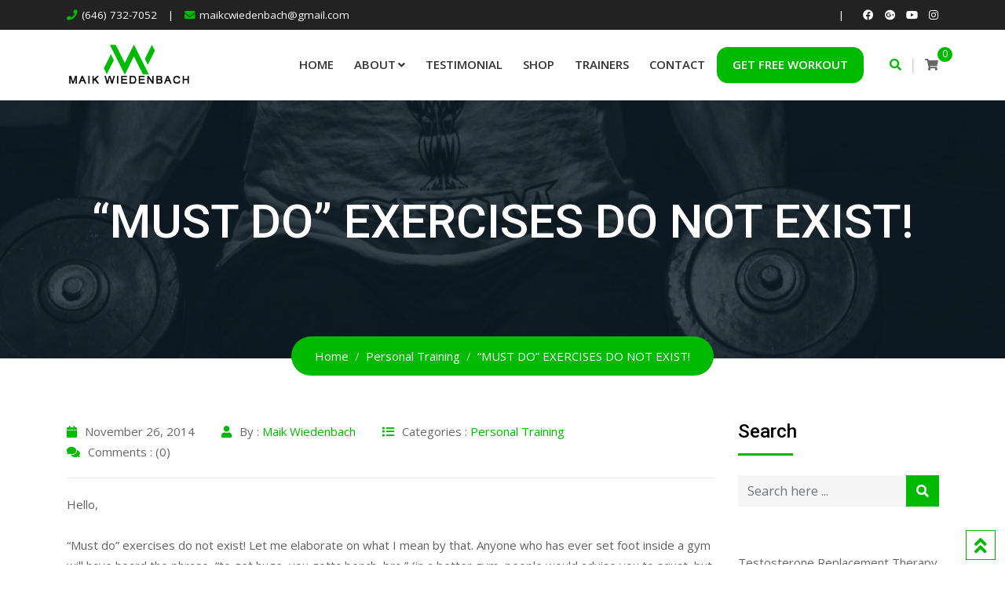

--- FILE ---
content_type: text/html; charset=UTF-8
request_url: https://www.maikwiedenbach.com/must-do-exercises-do-not-exist/
body_size: 39864
content:
<!doctype html>
<html lang="en-US">
<head><meta charset="UTF-8"><script>if(navigator.userAgent.match(/MSIE|Internet Explorer/i)||navigator.userAgent.match(/Trident\/7\..*?rv:11/i)){var href=document.location.href;if(!href.match(/[?&]nowprocket/)){if(href.indexOf("?")==-1){if(href.indexOf("#")==-1){document.location.href=href+"?nowprocket=1"}else{document.location.href=href.replace("#","?nowprocket=1#")}}else{if(href.indexOf("#")==-1){document.location.href=href+"&nowprocket=1"}else{document.location.href=href.replace("#","&nowprocket=1#")}}}}</script><script>(()=>{class RocketLazyLoadScripts{constructor(){this.v="1.2.6",this.triggerEvents=["keydown","mousedown","mousemove","touchmove","touchstart","touchend","wheel"],this.userEventHandler=this.t.bind(this),this.touchStartHandler=this.i.bind(this),this.touchMoveHandler=this.o.bind(this),this.touchEndHandler=this.h.bind(this),this.clickHandler=this.u.bind(this),this.interceptedClicks=[],this.interceptedClickListeners=[],this.l(this),window.addEventListener("pageshow",(t=>{this.persisted=t.persisted,this.everythingLoaded&&this.m()})),this.CSPIssue=sessionStorage.getItem("rocketCSPIssue"),document.addEventListener("securitypolicyviolation",(t=>{this.CSPIssue||"script-src-elem"!==t.violatedDirective||"data"!==t.blockedURI||(this.CSPIssue=!0,sessionStorage.setItem("rocketCSPIssue",!0))})),document.addEventListener("DOMContentLoaded",(()=>{this.k()})),this.delayedScripts={normal:[],async:[],defer:[]},this.trash=[],this.allJQueries=[]}p(t){document.hidden?t.t():(this.triggerEvents.forEach((e=>window.addEventListener(e,t.userEventHandler,{passive:!0}))),window.addEventListener("touchstart",t.touchStartHandler,{passive:!0}),window.addEventListener("mousedown",t.touchStartHandler),document.addEventListener("visibilitychange",t.userEventHandler))}_(){this.triggerEvents.forEach((t=>window.removeEventListener(t,this.userEventHandler,{passive:!0}))),document.removeEventListener("visibilitychange",this.userEventHandler)}i(t){"HTML"!==t.target.tagName&&(window.addEventListener("touchend",this.touchEndHandler),window.addEventListener("mouseup",this.touchEndHandler),window.addEventListener("touchmove",this.touchMoveHandler,{passive:!0}),window.addEventListener("mousemove",this.touchMoveHandler),t.target.addEventListener("click",this.clickHandler),this.L(t.target,!0),this.S(t.target,"onclick","rocket-onclick"),this.C())}o(t){window.removeEventListener("touchend",this.touchEndHandler),window.removeEventListener("mouseup",this.touchEndHandler),window.removeEventListener("touchmove",this.touchMoveHandler,{passive:!0}),window.removeEventListener("mousemove",this.touchMoveHandler),t.target.removeEventListener("click",this.clickHandler),this.L(t.target,!1),this.S(t.target,"rocket-onclick","onclick"),this.M()}h(){window.removeEventListener("touchend",this.touchEndHandler),window.removeEventListener("mouseup",this.touchEndHandler),window.removeEventListener("touchmove",this.touchMoveHandler,{passive:!0}),window.removeEventListener("mousemove",this.touchMoveHandler)}u(t){t.target.removeEventListener("click",this.clickHandler),this.L(t.target,!1),this.S(t.target,"rocket-onclick","onclick"),this.interceptedClicks.push(t),t.preventDefault(),t.stopPropagation(),t.stopImmediatePropagation(),this.M()}O(){window.removeEventListener("touchstart",this.touchStartHandler,{passive:!0}),window.removeEventListener("mousedown",this.touchStartHandler),this.interceptedClicks.forEach((t=>{t.target.dispatchEvent(new MouseEvent("click",{view:t.view,bubbles:!0,cancelable:!0}))}))}l(t){EventTarget.prototype.addEventListenerWPRocketBase=EventTarget.prototype.addEventListener,EventTarget.prototype.addEventListener=function(e,i,o){"click"!==e||t.windowLoaded||i===t.clickHandler||t.interceptedClickListeners.push({target:this,func:i,options:o}),(this||window).addEventListenerWPRocketBase(e,i,o)}}L(t,e){this.interceptedClickListeners.forEach((i=>{i.target===t&&(e?t.removeEventListener("click",i.func,i.options):t.addEventListener("click",i.func,i.options))})),t.parentNode!==document.documentElement&&this.L(t.parentNode,e)}D(){return new Promise((t=>{this.P?this.M=t:t()}))}C(){this.P=!0}M(){this.P=!1}S(t,e,i){t.hasAttribute&&t.hasAttribute(e)&&(event.target.setAttribute(i,event.target.getAttribute(e)),event.target.removeAttribute(e))}t(){this._(this),"loading"===document.readyState?document.addEventListener("DOMContentLoaded",this.R.bind(this)):this.R()}k(){let t=[];document.querySelectorAll("script[type=rocketlazyloadscript][data-rocket-src]").forEach((e=>{let i=e.getAttribute("data-rocket-src");if(i&&!i.startsWith("data:")){0===i.indexOf("//")&&(i=location.protocol+i);try{const o=new URL(i).origin;o!==location.origin&&t.push({src:o,crossOrigin:e.crossOrigin||"module"===e.getAttribute("data-rocket-type")})}catch(t){}}})),t=[...new Map(t.map((t=>[JSON.stringify(t),t]))).values()],this.T(t,"preconnect")}async R(){this.lastBreath=Date.now(),this.j(this),this.F(this),this.I(),this.W(),this.q(),await this.A(this.delayedScripts.normal),await this.A(this.delayedScripts.defer),await this.A(this.delayedScripts.async);try{await this.U(),await this.H(this),await this.J()}catch(t){console.error(t)}window.dispatchEvent(new Event("rocket-allScriptsLoaded")),this.everythingLoaded=!0,this.D().then((()=>{this.O()})),this.N()}W(){document.querySelectorAll("script[type=rocketlazyloadscript]").forEach((t=>{t.hasAttribute("data-rocket-src")?t.hasAttribute("async")&&!1!==t.async?this.delayedScripts.async.push(t):t.hasAttribute("defer")&&!1!==t.defer||"module"===t.getAttribute("data-rocket-type")?this.delayedScripts.defer.push(t):this.delayedScripts.normal.push(t):this.delayedScripts.normal.push(t)}))}async B(t){if(await this.G(),!0!==t.noModule||!("noModule"in HTMLScriptElement.prototype))return new Promise((e=>{let i;function o(){(i||t).setAttribute("data-rocket-status","executed"),e()}try{if(navigator.userAgent.indexOf("Firefox/")>0||""===navigator.vendor||this.CSPIssue)i=document.createElement("script"),[...t.attributes].forEach((t=>{let e=t.nodeName;"type"!==e&&("data-rocket-type"===e&&(e="type"),"data-rocket-src"===e&&(e="src"),i.setAttribute(e,t.nodeValue))})),t.text&&(i.text=t.text),i.hasAttribute("src")?(i.addEventListener("load",o),i.addEventListener("error",(function(){i.setAttribute("data-rocket-status","failed-network"),e()})),setTimeout((()=>{i.isConnected||e()}),1)):(i.text=t.text,o()),t.parentNode.replaceChild(i,t);else{const i=t.getAttribute("data-rocket-type"),s=t.getAttribute("data-rocket-src");i?(t.type=i,t.removeAttribute("data-rocket-type")):t.removeAttribute("type"),t.addEventListener("load",o),t.addEventListener("error",(i=>{this.CSPIssue&&i.target.src.startsWith("data:")?(console.log("WPRocket: data-uri blocked by CSP -> fallback"),t.removeAttribute("src"),this.B(t).then(e)):(t.setAttribute("data-rocket-status","failed-network"),e())})),s?(t.removeAttribute("data-rocket-src"),t.src=s):t.src="data:text/javascript;base64,"+window.btoa(unescape(encodeURIComponent(t.text)))}}catch(i){t.setAttribute("data-rocket-status","failed-transform"),e()}}));t.setAttribute("data-rocket-status","skipped")}async A(t){const e=t.shift();return e&&e.isConnected?(await this.B(e),this.A(t)):Promise.resolve()}q(){this.T([...this.delayedScripts.normal,...this.delayedScripts.defer,...this.delayedScripts.async],"preload")}T(t,e){var i=document.createDocumentFragment();t.forEach((t=>{const o=t.getAttribute&&t.getAttribute("data-rocket-src")||t.src;if(o&&!o.startsWith("data:")){const s=document.createElement("link");s.href=o,s.rel=e,"preconnect"!==e&&(s.as="script"),t.getAttribute&&"module"===t.getAttribute("data-rocket-type")&&(s.crossOrigin=!0),t.crossOrigin&&(s.crossOrigin=t.crossOrigin),t.integrity&&(s.integrity=t.integrity),i.appendChild(s),this.trash.push(s)}})),document.head.appendChild(i)}j(t){let e={};function i(i,o){return e[o].eventsToRewrite.indexOf(i)>=0&&!t.everythingLoaded?"rocket-"+i:i}function o(t,o){!function(t){e[t]||(e[t]={originalFunctions:{add:t.addEventListener,remove:t.removeEventListener},eventsToRewrite:[]},t.addEventListener=function(){arguments[0]=i(arguments[0],t),e[t].originalFunctions.add.apply(t,arguments)},t.removeEventListener=function(){arguments[0]=i(arguments[0],t),e[t].originalFunctions.remove.apply(t,arguments)})}(t),e[t].eventsToRewrite.push(o)}function s(e,i){let o=e[i];e[i]=null,Object.defineProperty(e,i,{get:()=>o||function(){},set(s){t.everythingLoaded?o=s:e["rocket"+i]=o=s}})}o(document,"DOMContentLoaded"),o(window,"DOMContentLoaded"),o(window,"load"),o(window,"pageshow"),o(document,"readystatechange"),s(document,"onreadystatechange"),s(window,"onload"),s(window,"onpageshow");try{Object.defineProperty(document,"readyState",{get:()=>t.rocketReadyState,set(e){t.rocketReadyState=e},configurable:!0}),document.readyState="loading"}catch(t){console.log("WPRocket DJE readyState conflict, bypassing")}}F(t){let e;function i(e){return t.everythingLoaded?e:e.split(" ").map((t=>"load"===t||0===t.indexOf("load.")?"rocket-jquery-load":t)).join(" ")}function o(o){function s(t){const e=o.fn[t];o.fn[t]=o.fn.init.prototype[t]=function(){return this[0]===window&&("string"==typeof arguments[0]||arguments[0]instanceof String?arguments[0]=i(arguments[0]):"object"==typeof arguments[0]&&Object.keys(arguments[0]).forEach((t=>{const e=arguments[0][t];delete arguments[0][t],arguments[0][i(t)]=e}))),e.apply(this,arguments),this}}o&&o.fn&&!t.allJQueries.includes(o)&&(o.fn.ready=o.fn.init.prototype.ready=function(e){return t.domReadyFired?e.bind(document)(o):document.addEventListener("rocket-DOMContentLoaded",(()=>e.bind(document)(o))),o([])},s("on"),s("one"),t.allJQueries.push(o)),e=o}o(window.jQuery),Object.defineProperty(window,"jQuery",{get:()=>e,set(t){o(t)}})}async H(t){const e=document.querySelector("script[data-webpack]");e&&(await async function(){return new Promise((t=>{e.addEventListener("load",t),e.addEventListener("error",t)}))}(),await t.K(),await t.H(t))}async U(){this.domReadyFired=!0;try{document.readyState="interactive"}catch(t){}await this.G(),document.dispatchEvent(new Event("rocket-readystatechange")),await this.G(),document.rocketonreadystatechange&&document.rocketonreadystatechange(),await this.G(),document.dispatchEvent(new Event("rocket-DOMContentLoaded")),await this.G(),window.dispatchEvent(new Event("rocket-DOMContentLoaded"))}async J(){try{document.readyState="complete"}catch(t){}await this.G(),document.dispatchEvent(new Event("rocket-readystatechange")),await this.G(),document.rocketonreadystatechange&&document.rocketonreadystatechange(),await this.G(),window.dispatchEvent(new Event("rocket-load")),await this.G(),window.rocketonload&&window.rocketonload(),await this.G(),this.allJQueries.forEach((t=>t(window).trigger("rocket-jquery-load"))),await this.G();const t=new Event("rocket-pageshow");t.persisted=this.persisted,window.dispatchEvent(t),await this.G(),window.rocketonpageshow&&window.rocketonpageshow({persisted:this.persisted}),this.windowLoaded=!0}m(){document.onreadystatechange&&document.onreadystatechange(),window.onload&&window.onload(),window.onpageshow&&window.onpageshow({persisted:this.persisted})}I(){const t=new Map;document.write=document.writeln=function(e){const i=document.currentScript;i||console.error("WPRocket unable to document.write this: "+e);const o=document.createRange(),s=i.parentElement;let n=t.get(i);void 0===n&&(n=i.nextSibling,t.set(i,n));const c=document.createDocumentFragment();o.setStart(c,0),c.appendChild(o.createContextualFragment(e)),s.insertBefore(c,n)}}async G(){Date.now()-this.lastBreath>45&&(await this.K(),this.lastBreath=Date.now())}async K(){return document.hidden?new Promise((t=>setTimeout(t))):new Promise((t=>requestAnimationFrame(t)))}N(){this.trash.forEach((t=>t.remove()))}static run(){const t=new RocketLazyLoadScripts;t.p(t)}}RocketLazyLoadScripts.run()})();</script>
	<!-- Google Tag Manager -->
<script type="rocketlazyloadscript">(function(w,d,s,l,i){w[l]=w[l]||[];w[l].push({'gtm.start':
new Date().getTime(),event:'gtm.js'});var f=d.getElementsByTagName(s)[0],
j=d.createElement(s),dl=l!='dataLayer'?'&l='+l:'';j.async=true;j.src=
'https://www.googletagmanager.com/gtm.js?id='+i+dl;f.parentNode.insertBefore(j,f);
})(window,document,'script','dataLayer','GTM-5TRTBG7P');</script>
<!-- End Google Tag Manager -->

	
	<meta name="viewport" content="width=device-width, initial-scale=1.0">
	
	<script type="rocketlazyloadscript">
  window.dataLayer = window.dataLayer || [];
  function gtag(){dataLayer.push(arguments);}
  gtag('js', new Date());

  gtag('config', 'UA-138238751-1');
</script>
<!-- Global site tag (gtag.js) - Google Ads: 10828708415 -->
<script type="rocketlazyloadscript" async data-rocket-src="https://www.googletagmanager.com/gtag/js?id=AW-10828708415"></script>
<script type="rocketlazyloadscript">
  window.dataLayer = window.dataLayer || [];
  function gtag(){dataLayer.push(arguments);}
  gtag('js', new Date());

  gtag('config', 'AW-10828708415');
</script>
<link rel="alternate" href="https://www.maikwiedenbach.ae/must-do-exercises-do-not-exist/" hreflang="en-ae" />  
<link rel="alternate" href="https://www.maikwiedenbach.com/must-do-exercises-do-not-exist/" hreflang="en-us" /> 
<script type="rocketlazyloadscript">
  gtag('config', 'AW-10828708415/Ou68CMbWsYsDEL_0w6so', {
    'phone_conversion_number': '(646) 732-7052'
  });
</script>
<meta name="google-site-verification" content="2_ZcWBu-03i7KlI0k7bRfwDsGXYtMB3rnPjJ_HgVjdY" />

	<!-- Google tag (gtag.js) -->
<script type="rocketlazyloadscript" async data-rocket-src="https://www.googletagmanager.com/gtag/js?id=G-GS3R2WTLTY"></script>
<script type="rocketlazyloadscript">
  window.dataLayer = window.dataLayer || [];
  function gtag(){dataLayer.push(arguments);}
  gtag('js', new Date());

  gtag('config', 'G-GS3R2WTLTY');
</script>

	
	<!-- Schema Rating -->
<script type="application/ld+json">
{
    "@context": "http://schema.org", 
    "@type": "Product", 
    "name": "Maik Wiedenbach Personal Training", 
    "aggregateRating": 
    { 
        "@type": "AggregateRating", 
        "ratingValue": "5.0", 
        "reviewCount": "875"
    }
}
<!-- Schema Local Business -->

<script type='application/ld+json'> 
{
  "@context": "http://www.schema.org",
  "@type": "ExerciseGym",
  "name": "Maik Wiedenbach Personal Training",
  "url": "https://www.maikwiedenbach.com/",
    "telephone": "(646) 732-7052",
  "priceRange": "$$",
  "logo": "https://www.maikwiedenbach.com/wp-content/uploads/2022/06/Wiedenbach-Logo1.png",
  "image": "https://www.maikwiedenbach.com/wp-content/uploads/2022/06/GJP_20151029_Maik-Wiedenbach2173-copy-400x270.jpg",
  "description": "Maik Wiedenbach : Voted Top 5 Personal Trainer in NYC. Best Personal Trainer in New York offering Online Personal Training, Private Training, Group Fitness, Live Streaming Classes and Outdoor Classes.",
  "address": {
    "@type": "PostalAddress",
    "streetAddress": "139 E 57th St",
    "addressLocality": "New York",
    "addressRegion": "NY",
    "postalCode": "10022",
    "addressCountry": "USA"
  },
  "geo": {
            "@type": "GeoCircle",
            "geoMidpoint": {
                "@type": "GeoCoordinates",
                "latitude": 40.7610027,
                "longitude": -73.968793
            },
            "geoRadius": 100
        },
"areaServed": ["New York, NY", "10001", "10002", "10003", "10004", "10005", "10006", "10007", "10009", "10010", "10011", "10012", "10013", "10014", "10015", "10016", "10017", "10018", "10019", "10020", "10021", "10022", "10023", "10024", "10025", "10026", "10027", "10028", "10029", "10030", "10031", "10032", "10033", "10034", "10035", "10036", "10037", "10038", "10039", "10040", "10041", "10044", "10045", "10048", "10055", "10060", "10069", "10090", "10095", "10098", "10099", "10103", "10104", "10105", "10106", "10107", "10110", "10111", "10112", "10115", "10118", "10119", "10120", "10121", "10122", "10123", "10128", "10151", "10152", "10153", "10154", "10155", "10158", "10161", "10162", "10165", "10166", "10167", "10168", "10169", "10170", "10171", "10172", "10173", "10174", "10175", "10176", "10177", "10178", "10199", "10270", "10271", "10278", "10279", "10280", "10281", "10282", "10301", "10302", "10303", "10304", "10305", "10306", "10307", "10308", "10309", "10310", "10311", "10312", "10314", "10451", "10452", "10453", "10454", "10455", "10456", "10457", "10458", "10459", "10460", "10461", "10462", "10463", "10464", "10465", "10466", "10467", "10468", "10469", "10470", "10471", "10472", "10473", "10474", "10475", "11004", "11101", "11102", "11103", "11104", "11105", "11106", "11109", "11201", "11203", "11204", "11205", "11206", "11207", "11208", "11209", "11210", "11211", "11212", "11213", "11214", "11215", "11216", "11217", "11218", "11219", "11220", "11221", "11222", "11223", "11224", "11225", "11226", "11228", "11229", "11230", "11231", "11232", "11233", "11234", "11235", "11236", "11237", "11238", "11239", "11241", "11242", "11243", "11249", "11252", "11256", "11351", "11354", "11355", "11356", "11357", "11358", "11359", "11360", "11361", "11362", "11363", "11364", "11365", "11366", "11367", "11368", "11369", "11370", "11371", "11372", "11373", "11374", "11375", "11377", "11378", "11379", "11385", "11411", "11412", "11413", "11414", "11415", "11416", "11417", "11418", "11419", "11420", "11421", "11422", "11423", "11426", "11427", "11428", "11429", "11430", "11432", "11433", "11434", "11435", "11436", "11691", "11692", "11693", "11694", "11697", "10451", "10452", "10453", "10454", "10455", "10456", "10457", "10458", "10459", "10460", "10461", "10462", "10463", "10464", "10465", "10466", "10467", "10468", "10469", "10470", "10471", "10472", "10473", "10474", "10475", "11201", "11203", "11204", "11205", "11206", "11207", "11208", "11209", "11210", "11211", "11212", "11213", "11214", "11215", "11216", "11217", "11218", "11219", "11220", "11221", "11222", "11223", "11224", "11225", "11226", "11228", "11229", "11230", "11231", "11232", "11233", "11234", "11235", "11236", "11237", "11238", "11239", "11241", "11242", "11243", "11249", "11252", "11256", "10001", "10002", "10003", "10004", "10005", "10006", "10007", "10009", "10010", "10011", "10012", "10013", "10014", "10015", "10016", "10017", "10018", "10019", "10020", "10021", "10022", "10023", "10024", "10025", "10026", "10027", "10028", "10029", "10030", "10031", "10032", "10033", "10034", "10035", "10036", "10037", "10038", "10039", "10040", "10041", "10044", "10045", "10048", "10055", "10060", "10069", "10090", "10095", "10098", "10099", "10103", "10104", "10105", "10106", "10107", "10110", "10111", "10112", "10115", "10118", "10119", "10120", "10121", "10122", "10123", "10128", "10151", "10152", "10153", "10154", "10155", "10158", "10161", "10162", "10165", "10166", "10167", "10168", "10169", "10170", "10171", "10172", "10173", "10174", "10175", "10176", "10177", "10178", "10199", "10270", "10271", "10278", "10279", "10280", "10281", "10282", "11101", "11102", "11103", "11004", "11104", "11105", "11106", "11109", "11351", "11354", "11355", "11356", "11357", "11358", "11359", "11360", "11361", "11362", "11363", "11364", "11365", "11366", "11367", "11368", "11369", "11370", "11371", "11372", "11373", "11374", "11375", "11377", "11378", "11379", "11385", "11411", "11412", "11413", "11414", "11415", "11416", "11417", "11418", "11419", "11420", "11421", "11422", "11423", "11426", "11427", "11428", "11429", "11430", "11432", "11433", "11434", "11435", "11436", "11691", "11692", "11693", "11694", "11697", "10301", "10302", "10303", "10304", "10305", "10306", "10307", "10308", "10309", "10310", "10311", "10312", "10314", "New York City, New York", "Manhattan, New York, NY", "Union Square, Manhattan, NY, New York", "Garment District, Manhattan, New York, NY", "Tenderloin, Manhattan, New York, NY", "NoMad, Manhattan, New York, NY", "Chelsea, Manhattan, New York, NY", "Flatiron District, Manhattan, New York, NY", "Meatpacking District, Manhattan, New York, NY", "West Village, Manhattan, New York, NY", "Greenwich Village, Manhattan, New York, NY", "Gramercy, Manhattan, New York, NY", "Murray Hill, Manhattan, New York, NY", "Herald Square, Manhattan, New York, NY", "Koreatown, Manhattan, New York, NY", "Peter Cooper Village, Manhattan, New York, NY", "Stuyvesant Town, Manhattan, New York, NY", "Alphabet City, Manhattan, New York, NY", "Kips Bay, Manhattan, New York, NY", "East Village, Manhattan, New York, NY", "Noho, Manhattan, New York, NY", "Brooklyn, New York, NY"],
  "hasMap": "https://www.google.com/maps/place/Maik+Wiedenbach+Personal+Training+in+New+York+(+NYC+)/@40.7610027,-73.968793,15z/data=!4m5!3m4!1s0x0:0x73659a2dfa556547!8m2!3d40.7610027!4d-73.968793",
"openingHours": "Mo, Tu, We, Th, Fr, Sa, Su 06:00-20:00",
  "contactPoint": {
    "@type": "ContactPoint",
    "telephone": "(646) 732-7052",
    "contactType": "Call Now"
  },
  "aggregateRating":{
"@type":"AggregateRating",
"ratingValue":"5",
"reviewCount":"875"}
}
 </script>  
	
	<script type="application/ld+json">
{
  "@context": "https://schema.org",
  "@type": "Person",
  "name": "Maik Wiedenbach",
  "url": "https://www.maikwiedenbach.com/",
  "image": "https://www.maikwiedenbach.com/wp-content/uploads/2022/06/mainkq-1536x761.jpg", 
  "sameAs": [
    "https://www.facebook.com/maik.wiedenbach.3",
    "https://goo.gl/maps/ji4JeePMdwA3wR4RA",
    "https://www.tiktok.com/@maikwiedenbach?lang=en",
    "https://www.instagram.com/maikwiedenbach/?hl=en",
"https://www.youtube.com/channel/UCj4pwO69CDaNqWpY25-Ci2A"
  ],
  "jobTitle": "Fitness Coach, Personal trainer, Fitness Coach, Gym Trainer, Celebrity Personal Trainer, Author, NYU Adjunct Professor, Olympian",
  "worksFor": {
    "@type": "Organization",
    "name": "Maik Wiedenbach",
    "url": "https://www.maikwiedenbach.com/"
  },
  "description": "Maik Wiedenbach is a two-time World Cup and Olympic-level swimmer turned award-winning NYC personal trainer, Musclemania champion, author, and NYU professor. He provides science-based personal training and nutrition coaching for high-achieving professionals in New York and globally through his online fitness programs.",
  "award": [
    "NYC’s Best Personal Trainer – 2019, 2020, 2021, 2022, 2023, 2024",
    "Top 10 Fitness Professionals in NYC – Shape Magazine",
    "Olympian – 1996 (Swimming, Germany)",
"Two-time World Cup Swimmer for Germany",
  "Olympic-level Swimmer",
  "Hall of Fame Inductee – Fordham University, 2012",
  "Musclemania Champion – 2x",
  "Best Coach USA – 2022",
  "NYC’s #1 Personal Training Gym – 5 Years Running",
  "Featured Billboard Trainer – Times Square, NYC",
  "Featured in Forbes, GQ, Muscle & Fitness, Men’s Health, LA Times, Muscle & Strength",
  "Contributing Author – Muscle & Fitness, Crain’s, Muscle & Strength",
  "Adjunct Professor – New York University (NYU)",
  "Author – '101 Fitness Training Myths' and other health publications"
  ],
 "alumniOf": [
    {
      "@type": "CollegeOrUniversity",
      "name": "Fordham University"
    },
    {
      "@type": "EducationalOrganization",
      "name": "University of Cologne"
    }
  ],
  "hasCredential": [
    {
      "@type": "EducationalOccupationalCredential",
      "credentialCategory": "Certification",
      "name": "NASM Certified Personal Trainer"
    },
    {
      "@type": "EducationalOccupationalCredential",
      "credentialCategory": "Certification",
      "name": "BSA Fitness Certification"
    },
    {
      "@type": "EducationalOccupationalCredential",
      "credentialCategory": "Certification",
      "name": "AFPA Certified Nutrition and Wellness Consultant"
    }
  ],
  "knowsAbout": [
    "Bodybuilding",
    "Personal Training",
    "Sports Nutrition",
    "Online Coaching",
    "Fitness for Corporate Professionals",
    "Muscle Building",
    "Weight Loss",
    "Rehabilitation Training",
    "Women's Fitness"
  ],
 "subjectOf": [
    {
      "@type": "Article",
      "headline": "Maik Wiedenbach Unveils a Revolutionary System to Boost Personal Training Profitability",
      "url": "https://ceoweekly.com/maik-wiedenbach-unveils-a-revolutionary-system-to-boost-personal-training-profitability/",
      "publisher": {
        "@type": "Organization",
        "name": "CEO Weekly"
      }
    },
    {
      "@type": "Article",
      "headline": "Top 10 Fitness Coach",
      "url": "https://gritdaily.com/top-10-fitness-coach/",
      "publisher": {
        "@type": "Organization",
        "name": "Grit Daily"
      }
    },
    {
      "@type": "Article",
      "headline": "The 20 Best Personal Trainers in New York",
      "url": "https://instituteofpersonaltrainers.com/blog/the-20-best-personal-trainers-in-new-york",
      "publisher": {
        "@type": "Organization",
        "name": "Institute of Personal Trainers"
      }
    },
    {
      "@type": "Article",
      "headline": "Fitness Businessman Maik Wiedenbach Announces Launch of Seminars to Reform the Personal Training Industry",
      "url": "https://markets.businessinsider.com/news/stocks/fitness-businessman-maik-wiedenbach-announces-launch-of-seminars-to-reform-the-personal-training-industry-1032625178",
      "publisher": {
        "@type": "Organization",
        "name": "Business Insider"
      }
    },
    {
      "@type": "Article",
      "headline": "From Elite Swimmer to Elite Coach: Maik Wiedenbach’s Success Shows a Path for Athletes",
      "url": "https://menshealth.com.au/from-elite-swimmer-to-elite-coach-maik-wiedenbachs-success-shows-a-path-for-athletes/",
      "publisher": {
        "@type": "Organization",
        "name": "Men’s Health Australia"
      }
    },
    {
      "@type": "Article",
      "headline": "Crunch, Planet Fitness Dump Cardio for Weightlifting Equipment",
      "url": "https://www.bloomberg.com/news/articles/2025-04-22/crunch-planet-fitness-dump-cardio-for-weightlifting-equipment",
      "publisher": {
        "@type": "Organization",
        "name": "Bloomberg"
      }
    },
    {
      "@type": "Article",
      "headline": "Study: Cannabis May Improve Workout Performance",
      "url": "https://www.fox5ny.com/news/study-cannabis-improve-workout-performance",
      "publisher": {
        "@type": "Organization",
        "name": "FOX 5 NY"
      }
    },
    {
      "@type": "Article",
      "headline": "Maik Wiedenbach’s System to Boost Gym Profitability",
      "url": "https://www.laweekly.com/maik-wiedenbachs-system-to-boost-gym-profitability/",
      "publisher": {
        "@type": "Organization",
        "name": "LA Weekly"
      }
    },
    {
      "@type": "Article",
      "headline": "Muscle Dysmorphia",
      "url": "https://www.gq-magazine.co.uk/lifestyle/article/muscle-dysmorphia",
      "publisher": {
        "@type": "Organization",
        "name": "GQ UK"
      }
    },
    {
      "@type": "Article",
      "headline": "Building Client Trust & Loyalty: Maik Wiedenbach’s Gym",
      "url": "https://www.ibtimes.com/building-client-trust-loyalty-maik-wiedenbachs-gym-3710634",
      "publisher": {
        "@type": "Organization",
        "name": "International Business Times"
      }
    },
    {
      "@type": "Article",
      "headline": "5 Notable Fitness Industry Leaders in 2023",
      "url": "https://www.muscleandfitness.com/features/from-our-partners/5-notable-fitness-industry-leaders-in-2023/",
      "publisher": {
        "@type": "Organization",
        "name": "Muscle & Fitness"
      }
    },
    {
      "@type": "Article",
      "headline": "Maik Wiedenbach Interview",
      "url": "https://www.muscleandstrength.com/interviews/maik-wiedenbach",
      "publisher": {
        "@type": "Organization",
        "name": "Muscle & Strength"
      }
    },
    {
      "@type": "Article",
      "headline": "Best Personal Trainer in Manhattan",
      "url": "https://www.bestofnewyorkcity.com/best-personal-trainer-in-manhattan/",
      "publisher": {
        "@type": "Organization",
        "name": "Best of New York City"
      }
    },
    {
      "@type": "Article",
      "headline": "Tips to Look Your Best Pool‑Ready",
      "url": "https://rainemagazine.com/daily-raine/tips-being-and-looking-your-best-pool-ready-se",
      "publisher": {
        "@type": "Organization",
        "name": "Raine Magazine"
      }
    },
    {
      "@type": "Article",
      "headline": "Maik Wiedenbach: From Bodensee Swimming Talent to NYC Trainer",
      "url": "https://www.suedkurier.de/baden-wuerttemberg/maik-wiedenbach-vom-schwimmtalent-am-bodensee-zum-personaltrainer-der-stars-in-new‑york;art417930,11282186",
      "publisher": {
        "@type": "Organization",
        "name": "Südkurier"
      }
    },
    {
      "@type": "Article",
      "headline": "The Power of Mind Discipline: How a Fitness Coach is Changing Lives",
      "url": "https://www.msn.com/en-us/health/other/the-power-of-mind-discipline-how-a-fitness-coach-is-changing-lives-after-saving-his-own/ar-AA1DsI0r",
      "publisher": {
        "@type": "Organization",
        "name": "MSN"
      }
    },
    {
      "@type": "Article",
      "headline": "Why You’re Fat, America",
      "url": "https://nypost.com/2016/09/20/this-is-why-youre-fat-america/",
      "publisher": {
        "@type": "Organization",
        "name": "New York Post"
      }
    },
    {
      "@type": "Article",
      "headline": "New York Personal Injury Lawyer Listing (irrelevant)",
      "url": "https://kevsbest.com/listing/new-york-personal-injury-lawyer/",
      "publisher": {
        "@type": "Organization",
        "name": "Kev’s Best"
      }
    }
  ]
}
</script>


 
	<link rel="profile" href="https://gmpg.org/xfn/11" />
					<script type="rocketlazyloadscript">document.documentElement.className = document.documentElement.className + ' yes-js js_active js'</script>
			<meta name='robots' content='index, follow, max-image-preview:large, max-snippet:-1, max-video-preview:-1' />
	<style>img:is([sizes="auto" i], [sizes^="auto," i]) { contain-intrinsic-size: 3000px 1500px }</style>
	<noscript><style>#preloader{display:none;}</style></noscript>
	<!-- This site is optimized with the Yoast SEO plugin v26.3 - https://yoast.com/wordpress/plugins/seo/ -->
	<title>“MUST DO” EXERCISES DO NOT EXIST!‏ - Maik Wiedenbach - Personal Trainer in NYC</title>
	<meta name="description" content="There are certain exercises that can help you in achieving better results at a faster rate. Here are some of the exercises that can help with great results." />
	<link rel="canonical" href="https://www.maikwiedenbach.com/must-do-exercises-do-not-exist/" />
	<meta property="og:locale" content="en_US" />
	<meta property="og:type" content="article" />
	<meta property="og:title" content="“MUST DO” EXERCISES DO NOT EXIST!‏ - Maik Wiedenbach - Personal Trainer in NYC" />
	<meta property="og:description" content="There are certain exercises that can help you in achieving better results at a faster rate. Here are some of the exercises that can help with great results." />
	<meta property="og:url" content="https://www.maikwiedenbach.com/must-do-exercises-do-not-exist/" />
	<meta property="og:site_name" content="Maik Wiedenbach - Personal Trainer in NYC" />
	<meta property="article:publisher" content="https://www.facebook.com/maik.wiedenbach.3" />
	<meta property="article:author" content="https://www.facebook.com/maik.wiedenbach.3" />
	<meta property="article:published_time" content="2014-11-26T05:00:37+00:00" />
	<meta name="author" content="Maik Wiedenbach" />
	<meta name="twitter:card" content="summary_large_image" />
	<meta name="twitter:label1" content="Written by" />
	<meta name="twitter:data1" content="Maik Wiedenbach" />
	<meta name="twitter:label2" content="Est. reading time" />
	<meta name="twitter:data2" content="1 minute" />
	<script type="application/ld+json" class="yoast-schema-graph">{"@context":"https://schema.org","@graph":[{"@type":"Article","@id":"https://www.maikwiedenbach.com/must-do-exercises-do-not-exist/#article","isPartOf":{"@id":"https://www.maikwiedenbach.com/must-do-exercises-do-not-exist/"},"author":{"name":"Maik Wiedenbach","@id":"https://www.maikwiedenbach.com/#/schema/person/d90bdce798341a8fc7e76ad3b973fce0"},"headline":"“MUST DO” EXERCISES DO NOT EXIST!‏","datePublished":"2014-11-26T05:00:37+00:00","mainEntityOfPage":{"@id":"https://www.maikwiedenbach.com/must-do-exercises-do-not-exist/"},"wordCount":294,"publisher":{"@id":"https://www.maikwiedenbach.com/#organization"},"image":{"@id":"https://www.maikwiedenbach.com/must-do-exercises-do-not-exist/#primaryimage"},"thumbnailUrl":"","articleSection":["Personal Training"],"inLanguage":"en-US"},{"@type":"WebPage","@id":"https://www.maikwiedenbach.com/must-do-exercises-do-not-exist/","url":"https://www.maikwiedenbach.com/must-do-exercises-do-not-exist/","name":"“MUST DO” EXERCISES DO NOT EXIST!‏ - Maik Wiedenbach - Personal Trainer in NYC","isPartOf":{"@id":"https://www.maikwiedenbach.com/#website"},"primaryImageOfPage":{"@id":"https://www.maikwiedenbach.com/must-do-exercises-do-not-exist/#primaryimage"},"image":{"@id":"https://www.maikwiedenbach.com/must-do-exercises-do-not-exist/#primaryimage"},"thumbnailUrl":"","datePublished":"2014-11-26T05:00:37+00:00","description":"There are certain exercises that can help you in achieving better results at a faster rate. Here are some of the exercises that can help with great results.","breadcrumb":{"@id":"https://www.maikwiedenbach.com/must-do-exercises-do-not-exist/#breadcrumb"},"inLanguage":"en-US","potentialAction":[{"@type":"ReadAction","target":["https://www.maikwiedenbach.com/must-do-exercises-do-not-exist/"]}]},{"@type":"ImageObject","inLanguage":"en-US","@id":"https://www.maikwiedenbach.com/must-do-exercises-do-not-exist/#primaryimage","url":"","contentUrl":""},{"@type":"BreadcrumbList","@id":"https://www.maikwiedenbach.com/must-do-exercises-do-not-exist/#breadcrumb","itemListElement":[{"@type":"ListItem","position":1,"name":"Home","item":"https://www.maikwiedenbach.com/"},{"@type":"ListItem","position":2,"name":"Blog","item":"https://www.maikwiedenbach.com/blog/"},{"@type":"ListItem","position":3,"name":"“MUST DO” EXERCISES DO NOT EXIST!‏"}]},{"@type":"WebSite","@id":"https://www.maikwiedenbach.com/#website","url":"https://www.maikwiedenbach.com/","name":"Maik Wiedenbach - Personal Trainer in NYC","description":"","publisher":{"@id":"https://www.maikwiedenbach.com/#organization"},"potentialAction":[{"@type":"SearchAction","target":{"@type":"EntryPoint","urlTemplate":"https://www.maikwiedenbach.com/?s={search_term_string}"},"query-input":{"@type":"PropertyValueSpecification","valueRequired":true,"valueName":"search_term_string"}}],"inLanguage":"en-US"},{"@type":"Organization","@id":"https://www.maikwiedenbach.com/#organization","name":"Maik Wiedenbach Personal Training","url":"https://www.maikwiedenbach.com/","logo":{"@type":"ImageObject","inLanguage":"en-US","@id":"https://www.maikwiedenbach.com/#/schema/logo/image/","url":"https://www.maikwiedenbach.com/wp-content/uploads/2022/06/Wiedenbach-Logo1.png","contentUrl":"https://www.maikwiedenbach.com/wp-content/uploads/2022/06/Wiedenbach-Logo1.png","width":245,"height":80,"caption":"Maik Wiedenbach Personal Training"},"image":{"@id":"https://www.maikwiedenbach.com/#/schema/logo/image/"},"sameAs":["https://www.facebook.com/maik.wiedenbach.3","https://www.youtube.com/channel/UCj4pwO69CDaNqWpY25-Ci2A","https://goo.gl/maps/ji4JeePMdwA3wR4RA","https://www.instagram.com/maikwiedenbach/?hl=en"]},{"@type":"Person","@id":"https://www.maikwiedenbach.com/#/schema/person/d90bdce798341a8fc7e76ad3b973fce0","name":"Maik Wiedenbach","description":"Maik Wiedenbach is a Hall of Fame swimmer turned bodybuilding champion and fitness model featured in Muscle &amp; Fitness and Men’s Journal. An NYU adjunct professor and award-winning coach, he founded New York’s most sought-after personal training gym.","sameAs":["https://www.maikwiedenbach.com/","https://www.facebook.com/maik.wiedenbach.3","https://www.instagram.com/maikwiedenbach/?hl=en","https://www.youtube.com/channel/UCj4pwO69CDaNqWpY25-Ci2A"],"url":"https://www.maikwiedenbach.com/author/madmin/"}]}</script>
	<!-- / Yoast SEO plugin. -->


<script type="rocketlazyloadscript" data-rocket-type='application/javascript'  id='pys-version-script'>console.log('PixelYourSite Free version 11.1.3');</script>
<link rel='dns-prefetch' href='//www.google.com' />
<link rel='dns-prefetch' href='//unpkg.com' />
<link rel='dns-prefetch' href='//fonts.googleapis.com' />
<link rel='preconnect' href='https://fonts.gstatic.com' crossorigin />
<link rel="alternate" type="application/rss+xml" title="Maik Wiedenbach - Personal Trainer in NYC &raquo; Feed" href="https://www.maikwiedenbach.com/feed/" />
<link rel="alternate" type="application/rss+xml" title="Maik Wiedenbach - Personal Trainer in NYC &raquo; Comments Feed" href="https://www.maikwiedenbach.com/comments/feed/" />

<!-- LCSEO current path: must-do-exercises-do-not-exist -->
<!-- LCSEO: no overrides found -->
<link data-minify="1" rel='stylesheet' id='layerslider-css' href='https://www.maikwiedenbach.com/wp-content/cache/min/1/wp-content/plugins/LayerSlider/assets/static/layerslider/css/layerslider.css?ver=1767859311' type='text/css' media='all' />
<link data-minify="1" rel='stylesheet' id='ls-user-css' href='https://www.maikwiedenbach.com/wp-content/cache/min/1/wp-content/uploads/layerslider.custom.css?ver=1767859311' type='text/css' media='all' />
<link data-minify="1" rel='stylesheet' id='rt-wls-css' href='https://www.maikwiedenbach.com/wp-content/cache/min/1/wp-content/plugins/wp-logo-showcase/assets/css/wplogoshowcase.css?ver=1767859311' type='text/css' media='all' />
<style id='wp-emoji-styles-inline-css' type='text/css'>

	img.wp-smiley, img.emoji {
		display: inline !important;
		border: none !important;
		box-shadow: none !important;
		height: 1em !important;
		width: 1em !important;
		margin: 0 0.07em !important;
		vertical-align: -0.1em !important;
		background: none !important;
		padding: 0 !important;
	}
</style>
<link rel='stylesheet' id='wp-block-library-css' href='https://www.maikwiedenbach.com/wp-includes/css/dist/block-library/style.min.css?ver=6.8.3' type='text/css' media='all' />
<style id='wp-block-library-theme-inline-css' type='text/css'>
.wp-block-audio :where(figcaption){color:#555;font-size:13px;text-align:center}.is-dark-theme .wp-block-audio :where(figcaption){color:#ffffffa6}.wp-block-audio{margin:0 0 1em}.wp-block-code{border:1px solid #ccc;border-radius:4px;font-family:Menlo,Consolas,monaco,monospace;padding:.8em 1em}.wp-block-embed :where(figcaption){color:#555;font-size:13px;text-align:center}.is-dark-theme .wp-block-embed :where(figcaption){color:#ffffffa6}.wp-block-embed{margin:0 0 1em}.blocks-gallery-caption{color:#555;font-size:13px;text-align:center}.is-dark-theme .blocks-gallery-caption{color:#ffffffa6}:root :where(.wp-block-image figcaption){color:#555;font-size:13px;text-align:center}.is-dark-theme :root :where(.wp-block-image figcaption){color:#ffffffa6}.wp-block-image{margin:0 0 1em}.wp-block-pullquote{border-bottom:4px solid;border-top:4px solid;color:currentColor;margin-bottom:1.75em}.wp-block-pullquote cite,.wp-block-pullquote footer,.wp-block-pullquote__citation{color:currentColor;font-size:.8125em;font-style:normal;text-transform:uppercase}.wp-block-quote{border-left:.25em solid;margin:0 0 1.75em;padding-left:1em}.wp-block-quote cite,.wp-block-quote footer{color:currentColor;font-size:.8125em;font-style:normal;position:relative}.wp-block-quote:where(.has-text-align-right){border-left:none;border-right:.25em solid;padding-left:0;padding-right:1em}.wp-block-quote:where(.has-text-align-center){border:none;padding-left:0}.wp-block-quote.is-large,.wp-block-quote.is-style-large,.wp-block-quote:where(.is-style-plain){border:none}.wp-block-search .wp-block-search__label{font-weight:700}.wp-block-search__button{border:1px solid #ccc;padding:.375em .625em}:where(.wp-block-group.has-background){padding:1.25em 2.375em}.wp-block-separator.has-css-opacity{opacity:.4}.wp-block-separator{border:none;border-bottom:2px solid;margin-left:auto;margin-right:auto}.wp-block-separator.has-alpha-channel-opacity{opacity:1}.wp-block-separator:not(.is-style-wide):not(.is-style-dots){width:100px}.wp-block-separator.has-background:not(.is-style-dots){border-bottom:none;height:1px}.wp-block-separator.has-background:not(.is-style-wide):not(.is-style-dots){height:2px}.wp-block-table{margin:0 0 1em}.wp-block-table td,.wp-block-table th{word-break:normal}.wp-block-table :where(figcaption){color:#555;font-size:13px;text-align:center}.is-dark-theme .wp-block-table :where(figcaption){color:#ffffffa6}.wp-block-video :where(figcaption){color:#555;font-size:13px;text-align:center}.is-dark-theme .wp-block-video :where(figcaption){color:#ffffffa6}.wp-block-video{margin:0 0 1em}:root :where(.wp-block-template-part.has-background){margin-bottom:0;margin-top:0;padding:1.25em 2.375em}
</style>
<style id='classic-theme-styles-inline-css' type='text/css'>
/*! This file is auto-generated */
.wp-block-button__link{color:#fff;background-color:#32373c;border-radius:9999px;box-shadow:none;text-decoration:none;padding:calc(.667em + 2px) calc(1.333em + 2px);font-size:1.125em}.wp-block-file__button{background:#32373c;color:#fff;text-decoration:none}
</style>
<link rel='stylesheet' id='wp-components-css' href='https://www.maikwiedenbach.com/wp-includes/css/dist/components/style.min.css?ver=6.8.3' type='text/css' media='all' />
<link rel='stylesheet' id='wp-preferences-css' href='https://www.maikwiedenbach.com/wp-includes/css/dist/preferences/style.min.css?ver=6.8.3' type='text/css' media='all' />
<link rel='stylesheet' id='wp-block-editor-css' href='https://www.maikwiedenbach.com/wp-includes/css/dist/block-editor/style.min.css?ver=6.8.3' type='text/css' media='all' />
<link data-minify="1" rel='stylesheet' id='popup-maker-block-library-style-css' href='https://www.maikwiedenbach.com/wp-content/cache/min/1/wp-content/plugins/popup-maker/dist/packages/block-library-style.css?ver=1767859311' type='text/css' media='all' />
<link data-minify="1" rel='stylesheet' id='jquery-selectBox-css' href='https://www.maikwiedenbach.com/wp-content/cache/min/1/wp-content/plugins/yith-woocommerce-wishlist/assets/css/jquery.selectBox.css?ver=1767859311' type='text/css' media='all' />
<link data-minify="1" rel='stylesheet' id='woocommerce_prettyPhoto_css-css' href='https://www.maikwiedenbach.com/wp-content/cache/min/1/wp-content/plugins/woocommerce/assets/css/prettyPhoto.css?ver=1767859311' type='text/css' media='all' />
<link data-minify="1" rel='stylesheet' id='yith-wcwl-main-css' href='https://www.maikwiedenbach.com/wp-content/cache/min/1/wp-content/plugins/yith-woocommerce-wishlist/assets/css/style.css?ver=1767859311' type='text/css' media='all' />
<style id='yith-wcwl-main-inline-css' type='text/css'>
 :root { --color-add-to-wishlist-background: #333333; --color-add-to-wishlist-text: #FFFFFF; --color-add-to-wishlist-border: #333333; --color-add-to-wishlist-background-hover: #333333; --color-add-to-wishlist-text-hover: #FFFFFF; --color-add-to-wishlist-border-hover: #333333; --rounded-corners-radius: 16px; --add-to-cart-rounded-corners-radius: 16px; --feedback-duration: 3s } 
 :root { --color-add-to-wishlist-background: #333333; --color-add-to-wishlist-text: #FFFFFF; --color-add-to-wishlist-border: #333333; --color-add-to-wishlist-background-hover: #333333; --color-add-to-wishlist-text-hover: #FFFFFF; --color-add-to-wishlist-border-hover: #333333; --rounded-corners-radius: 16px; --add-to-cart-rounded-corners-radius: 16px; --feedback-duration: 3s } 
</style>
<style id='global-styles-inline-css' type='text/css'>
:root{--wp--preset--aspect-ratio--square: 1;--wp--preset--aspect-ratio--4-3: 4/3;--wp--preset--aspect-ratio--3-4: 3/4;--wp--preset--aspect-ratio--3-2: 3/2;--wp--preset--aspect-ratio--2-3: 2/3;--wp--preset--aspect-ratio--16-9: 16/9;--wp--preset--aspect-ratio--9-16: 9/16;--wp--preset--color--black: #000000;--wp--preset--color--cyan-bluish-gray: #abb8c3;--wp--preset--color--white: #ffffff;--wp--preset--color--pale-pink: #f78da7;--wp--preset--color--vivid-red: #cf2e2e;--wp--preset--color--luminous-vivid-orange: #ff6900;--wp--preset--color--luminous-vivid-amber: #fcb900;--wp--preset--color--light-green-cyan: #7bdcb5;--wp--preset--color--vivid-green-cyan: #00d084;--wp--preset--color--pale-cyan-blue: #8ed1fc;--wp--preset--color--vivid-cyan-blue: #0693e3;--wp--preset--color--vivid-purple: #9b51e0;--wp--preset--gradient--vivid-cyan-blue-to-vivid-purple: linear-gradient(135deg,rgba(6,147,227,1) 0%,rgb(155,81,224) 100%);--wp--preset--gradient--light-green-cyan-to-vivid-green-cyan: linear-gradient(135deg,rgb(122,220,180) 0%,rgb(0,208,130) 100%);--wp--preset--gradient--luminous-vivid-amber-to-luminous-vivid-orange: linear-gradient(135deg,rgba(252,185,0,1) 0%,rgba(255,105,0,1) 100%);--wp--preset--gradient--luminous-vivid-orange-to-vivid-red: linear-gradient(135deg,rgba(255,105,0,1) 0%,rgb(207,46,46) 100%);--wp--preset--gradient--very-light-gray-to-cyan-bluish-gray: linear-gradient(135deg,rgb(238,238,238) 0%,rgb(169,184,195) 100%);--wp--preset--gradient--cool-to-warm-spectrum: linear-gradient(135deg,rgb(74,234,220) 0%,rgb(151,120,209) 20%,rgb(207,42,186) 40%,rgb(238,44,130) 60%,rgb(251,105,98) 80%,rgb(254,248,76) 100%);--wp--preset--gradient--blush-light-purple: linear-gradient(135deg,rgb(255,206,236) 0%,rgb(152,150,240) 100%);--wp--preset--gradient--blush-bordeaux: linear-gradient(135deg,rgb(254,205,165) 0%,rgb(254,45,45) 50%,rgb(107,0,62) 100%);--wp--preset--gradient--luminous-dusk: linear-gradient(135deg,rgb(255,203,112) 0%,rgb(199,81,192) 50%,rgb(65,88,208) 100%);--wp--preset--gradient--pale-ocean: linear-gradient(135deg,rgb(255,245,203) 0%,rgb(182,227,212) 50%,rgb(51,167,181) 100%);--wp--preset--gradient--electric-grass: linear-gradient(135deg,rgb(202,248,128) 0%,rgb(113,206,126) 100%);--wp--preset--gradient--midnight: linear-gradient(135deg,rgb(2,3,129) 0%,rgb(40,116,252) 100%);--wp--preset--font-size--small: 13px;--wp--preset--font-size--medium: 20px;--wp--preset--font-size--large: 36px;--wp--preset--font-size--x-large: 42px;--wp--preset--spacing--20: 0.44rem;--wp--preset--spacing--30: 0.67rem;--wp--preset--spacing--40: 1rem;--wp--preset--spacing--50: 1.5rem;--wp--preset--spacing--60: 2.25rem;--wp--preset--spacing--70: 3.38rem;--wp--preset--spacing--80: 5.06rem;--wp--preset--shadow--natural: 6px 6px 9px rgba(0, 0, 0, 0.2);--wp--preset--shadow--deep: 12px 12px 50px rgba(0, 0, 0, 0.4);--wp--preset--shadow--sharp: 6px 6px 0px rgba(0, 0, 0, 0.2);--wp--preset--shadow--outlined: 6px 6px 0px -3px rgba(255, 255, 255, 1), 6px 6px rgba(0, 0, 0, 1);--wp--preset--shadow--crisp: 6px 6px 0px rgba(0, 0, 0, 1);}:where(.is-layout-flex){gap: 0.5em;}:where(.is-layout-grid){gap: 0.5em;}body .is-layout-flex{display: flex;}.is-layout-flex{flex-wrap: wrap;align-items: center;}.is-layout-flex > :is(*, div){margin: 0;}body .is-layout-grid{display: grid;}.is-layout-grid > :is(*, div){margin: 0;}:where(.wp-block-columns.is-layout-flex){gap: 2em;}:where(.wp-block-columns.is-layout-grid){gap: 2em;}:where(.wp-block-post-template.is-layout-flex){gap: 1.25em;}:where(.wp-block-post-template.is-layout-grid){gap: 1.25em;}.has-black-color{color: var(--wp--preset--color--black) !important;}.has-cyan-bluish-gray-color{color: var(--wp--preset--color--cyan-bluish-gray) !important;}.has-white-color{color: var(--wp--preset--color--white) !important;}.has-pale-pink-color{color: var(--wp--preset--color--pale-pink) !important;}.has-vivid-red-color{color: var(--wp--preset--color--vivid-red) !important;}.has-luminous-vivid-orange-color{color: var(--wp--preset--color--luminous-vivid-orange) !important;}.has-luminous-vivid-amber-color{color: var(--wp--preset--color--luminous-vivid-amber) !important;}.has-light-green-cyan-color{color: var(--wp--preset--color--light-green-cyan) !important;}.has-vivid-green-cyan-color{color: var(--wp--preset--color--vivid-green-cyan) !important;}.has-pale-cyan-blue-color{color: var(--wp--preset--color--pale-cyan-blue) !important;}.has-vivid-cyan-blue-color{color: var(--wp--preset--color--vivid-cyan-blue) !important;}.has-vivid-purple-color{color: var(--wp--preset--color--vivid-purple) !important;}.has-black-background-color{background-color: var(--wp--preset--color--black) !important;}.has-cyan-bluish-gray-background-color{background-color: var(--wp--preset--color--cyan-bluish-gray) !important;}.has-white-background-color{background-color: var(--wp--preset--color--white) !important;}.has-pale-pink-background-color{background-color: var(--wp--preset--color--pale-pink) !important;}.has-vivid-red-background-color{background-color: var(--wp--preset--color--vivid-red) !important;}.has-luminous-vivid-orange-background-color{background-color: var(--wp--preset--color--luminous-vivid-orange) !important;}.has-luminous-vivid-amber-background-color{background-color: var(--wp--preset--color--luminous-vivid-amber) !important;}.has-light-green-cyan-background-color{background-color: var(--wp--preset--color--light-green-cyan) !important;}.has-vivid-green-cyan-background-color{background-color: var(--wp--preset--color--vivid-green-cyan) !important;}.has-pale-cyan-blue-background-color{background-color: var(--wp--preset--color--pale-cyan-blue) !important;}.has-vivid-cyan-blue-background-color{background-color: var(--wp--preset--color--vivid-cyan-blue) !important;}.has-vivid-purple-background-color{background-color: var(--wp--preset--color--vivid-purple) !important;}.has-black-border-color{border-color: var(--wp--preset--color--black) !important;}.has-cyan-bluish-gray-border-color{border-color: var(--wp--preset--color--cyan-bluish-gray) !important;}.has-white-border-color{border-color: var(--wp--preset--color--white) !important;}.has-pale-pink-border-color{border-color: var(--wp--preset--color--pale-pink) !important;}.has-vivid-red-border-color{border-color: var(--wp--preset--color--vivid-red) !important;}.has-luminous-vivid-orange-border-color{border-color: var(--wp--preset--color--luminous-vivid-orange) !important;}.has-luminous-vivid-amber-border-color{border-color: var(--wp--preset--color--luminous-vivid-amber) !important;}.has-light-green-cyan-border-color{border-color: var(--wp--preset--color--light-green-cyan) !important;}.has-vivid-green-cyan-border-color{border-color: var(--wp--preset--color--vivid-green-cyan) !important;}.has-pale-cyan-blue-border-color{border-color: var(--wp--preset--color--pale-cyan-blue) !important;}.has-vivid-cyan-blue-border-color{border-color: var(--wp--preset--color--vivid-cyan-blue) !important;}.has-vivid-purple-border-color{border-color: var(--wp--preset--color--vivid-purple) !important;}.has-vivid-cyan-blue-to-vivid-purple-gradient-background{background: var(--wp--preset--gradient--vivid-cyan-blue-to-vivid-purple) !important;}.has-light-green-cyan-to-vivid-green-cyan-gradient-background{background: var(--wp--preset--gradient--light-green-cyan-to-vivid-green-cyan) !important;}.has-luminous-vivid-amber-to-luminous-vivid-orange-gradient-background{background: var(--wp--preset--gradient--luminous-vivid-amber-to-luminous-vivid-orange) !important;}.has-luminous-vivid-orange-to-vivid-red-gradient-background{background: var(--wp--preset--gradient--luminous-vivid-orange-to-vivid-red) !important;}.has-very-light-gray-to-cyan-bluish-gray-gradient-background{background: var(--wp--preset--gradient--very-light-gray-to-cyan-bluish-gray) !important;}.has-cool-to-warm-spectrum-gradient-background{background: var(--wp--preset--gradient--cool-to-warm-spectrum) !important;}.has-blush-light-purple-gradient-background{background: var(--wp--preset--gradient--blush-light-purple) !important;}.has-blush-bordeaux-gradient-background{background: var(--wp--preset--gradient--blush-bordeaux) !important;}.has-luminous-dusk-gradient-background{background: var(--wp--preset--gradient--luminous-dusk) !important;}.has-pale-ocean-gradient-background{background: var(--wp--preset--gradient--pale-ocean) !important;}.has-electric-grass-gradient-background{background: var(--wp--preset--gradient--electric-grass) !important;}.has-midnight-gradient-background{background: var(--wp--preset--gradient--midnight) !important;}.has-small-font-size{font-size: var(--wp--preset--font-size--small) !important;}.has-medium-font-size{font-size: var(--wp--preset--font-size--medium) !important;}.has-large-font-size{font-size: var(--wp--preset--font-size--large) !important;}.has-x-large-font-size{font-size: var(--wp--preset--font-size--x-large) !important;}
:where(.wp-block-post-template.is-layout-flex){gap: 1.25em;}:where(.wp-block-post-template.is-layout-grid){gap: 1.25em;}
:where(.wp-block-columns.is-layout-flex){gap: 2em;}:where(.wp-block-columns.is-layout-grid){gap: 2em;}
:root :where(.wp-block-pullquote){font-size: 1.5em;line-height: 1.6;}
</style>
<link data-minify="1" rel='stylesheet' id='ctct_form_styles-css' href='https://www.maikwiedenbach.com/wp-content/cache/min/1/wp-content/plugins/constant-contact-forms/assets/css/style.css?ver=1767859311' type='text/css' media='all' />
<link data-minify="1" rel='stylesheet' id='dashicons-css' href='https://www.maikwiedenbach.com/wp-content/cache/min/1/wp-includes/css/dashicons.min.css?ver=1767859311' type='text/css' media='all' />
<style id='dashicons-inline-css' type='text/css'>
[data-font="Dashicons"]:before {font-family: 'Dashicons' !important;content: attr(data-icon) !important;speak: none !important;font-weight: normal !important;font-variant: normal !important;text-transform: none !important;line-height: 1 !important;font-style: normal !important;-webkit-font-smoothing: antialiased !important;-moz-osx-font-smoothing: grayscale !important;}
</style>
<link rel='stylesheet' id='LeadConnector-css' href='https://www.maikwiedenbach.com/wp-content/plugins/leadconnector/public/css/lc-public.css?ver=3.0.14' type='text/css' media='all' />
<link data-minify="1" rel='stylesheet' id='woocommerce-layout-css' href='https://www.maikwiedenbach.com/wp-content/cache/min/1/wp-content/plugins/woocommerce/assets/css/woocommerce-layout.css?ver=1767859311' type='text/css' media='all' />
<link data-minify="1" rel='stylesheet' id='woocommerce-smallscreen-css' href='https://www.maikwiedenbach.com/wp-content/cache/min/1/wp-content/plugins/woocommerce/assets/css/woocommerce-smallscreen.css?ver=1767859311' type='text/css' media='only screen and (max-width: 767px)' />
<link data-minify="1" rel='stylesheet' id='woocommerce-general-css' href='https://www.maikwiedenbach.com/wp-content/cache/min/1/wp-content/plugins/woocommerce/assets/css/woocommerce.css?ver=1767859311' type='text/css' media='all' />
<style id='woocommerce-inline-inline-css' type='text/css'>
.woocommerce form .form-row .required { visibility: visible; }
</style>
<link data-minify="1" rel='stylesheet' id='contact-form-7-css' href='https://www.maikwiedenbach.com/wp-content/cache/min/1/wp-content/plugins/contact-form-7/includes/css/styles.css?ver=1767859311' type='text/css' media='all' />
<link data-minify="1" rel='stylesheet' id='wpcf7-redirect-script-frontend-css' href='https://www.maikwiedenbach.com/wp-content/cache/min/1/wp-content/plugins/wpcf7-redirect/build/assets/frontend-script.css?ver=1767859311' type='text/css' media='all' />
<link data-minify="1" rel='stylesheet' id='yith-quick-view-css' href='https://www.maikwiedenbach.com/wp-content/cache/min/1/wp-content/plugins/yith-woocommerce-quick-view/assets/css/yith-quick-view.css?ver=1767859311' type='text/css' media='all' />
<style id='yith-quick-view-inline-css' type='text/css'>

				#yith-quick-view-modal .yith-quick-view-overlay{background:rgba( 0, 0, 0, 0.8)}
				#yith-quick-view-modal .yith-wcqv-main{background:#ffffff;}
				#yith-quick-view-close{color:#cdcdcd;}
				#yith-quick-view-close:hover{color:#ff0000;}
</style>
<link data-minify="1" rel='stylesheet' id='meks_instagram-widget-styles-css' href='https://www.maikwiedenbach.com/wp-content/cache/min/1/wp-content/plugins/meks-easy-instagram-widget/css/widget.css?ver=1767859311' type='text/css' media='all' />
<link data-minify="1" rel='stylesheet' id='meks-flickr-widget-css' href='https://www.maikwiedenbach.com/wp-content/cache/min/1/wp-content/plugins/meks-simple-flickr-widget/css/style.css?ver=1767859311' type='text/css' media='all' />
<link data-minify="1" rel='stylesheet' id='popup-maker-site-css' href='https://www.maikwiedenbach.com/wp-content/cache/min/1/wp-content/uploads/pum/pum-site-styles.css?ver=1767859311' type='text/css' media='all' />
<link rel='stylesheet' id='gymedge-gfonts-css' href='//fonts.googleapis.com/css?family=Open+Sans%3A400%2C400i%2C600%7CRoboto%3A400%2C500%2C700%26subset%3Dlatin%2Clatin-ext&#038;ver=4.3.5' type='text/css' media='all' />
<link rel='stylesheet' id='bootstrap-css' href='https://www.maikwiedenbach.com/wp-content/themes/gymedge/assets/css/bootstrap.min.css?ver=4.3.5' type='text/css' media='all' />
<link data-minify="1" rel='stylesheet' id='font-awesome-css' href='https://www.maikwiedenbach.com/wp-content/cache/min/1/wp-content/themes/gymedge/assets/css/font-awesome.min.css?ver=1767859311' type='text/css' media='all' />
<style id='font-awesome-inline-css' type='text/css'>
[data-font="FontAwesome"]:before {font-family: 'FontAwesome' !important;content: attr(data-icon) !important;speak: none !important;font-weight: normal !important;font-variant: normal !important;text-transform: none !important;line-height: 1 !important;font-style: normal !important;-webkit-font-smoothing: antialiased !important;-moz-osx-font-smoothing: grayscale !important;}
</style>
<link data-minify="1" rel='stylesheet' id='gymedge-default-css' href='https://www.maikwiedenbach.com/wp-content/cache/min/1/wp-content/themes/gymedge/assets/css/default.css?ver=1767859311' type='text/css' media='all' />
<link data-minify="1" rel='stylesheet' id='gymedge-vc-css' href='https://www.maikwiedenbach.com/wp-content/cache/min/1/wp-content/themes/gymedge/assets/css/vc.css?ver=1767859311' type='text/css' media='all' />
<link data-minify="1" rel='stylesheet' id='gymedge-style-css' href='https://www.maikwiedenbach.com/wp-content/cache/min/1/wp-content/themes/gymedge/assets/css/style.css?ver=1767859312' type='text/css' media='all' />
<link data-minify="1" rel='stylesheet' id='gymedge-responsive-css' href='https://www.maikwiedenbach.com/wp-content/cache/min/1/wp-content/themes/gymedge/assets/css/responsive.css?ver=1767859312' type='text/css' media='all' />
<style id='gymedge-responsive-inline-css' type='text/css'>
body,
gtnbg_root,
p {
	font-family: Open Sans, sans-serif;;
	font-size: 15px;
	line-height: 26px;
}
h1 {
	font-family: Roboto;
	font-size: 40px;
	line-height: 44px;
}
h2 {
	font-family: Roboto, sans-serif;;
	font-size: 28px;
	line-height: 31px;
}
h3 {
	font-family: Roboto, sans-serif;;
	font-size: 20px;
	line-height: 26px;
}
h4 {
	font-family: Roboto, sans-serif;;
	font-size: 16px;
	line-height: 18px;
}
h5 {
	font-family: Roboto, sans-serif;;
	font-size: 14px;
	line-height: 16px;
}
h6 {
	font-family: Roboto, sans-serif;;
	font-size: 12px;
	line-height: 14px;
}

a:link,
a:visited {
	color: #00ba00;
}

a:hover,
a:focus,
a:active {
	color: #5bba5b;
}

blockquote,
.wp-block-quote,
.wp-block-pullquote {
	border-color: #00ba00;
}
.wp-block-quote::before {
	background-color: #00ba00;
}:root {
--rt-primary-color: #00ba00;
--rt-secondary-color: #5bba5b;
--rt-primary-rgb: 0, 186, 0;
}

#tophead .tophead-contact .fa,
#tophead .tophead-social li a:hover,
.cart-icon-products .widget_shopping_cart .mini_cart_item a:hover,
.entry-summary h3 a:hover,
.entry-summary h3 a:active,
.entry-header-single .entry-meta ul li .fa,
.class-footer ul li .fa,
.comments-area .main-comments .comments-body .replay-area a:hover,
.comments-area .main-comments .comments-body .replay-area a i,
#respond form .btn-send,
.widget_gymedge_about ul li a:hover,
.widget_gymedge_address ul li i,
.widget_gymedge_address ul li a:hover,
.widget_gymedge_address ul li a:active,
.sidebar-widget-area ul li a:hover,
.sidebar-widget-area .widget_gymedge_address ul li a:hover,
.sidebar-widget-area .widget_gymedge_address ul li a:active,
.trainer-info a:hover,
.trainer-detail-content .detail-heading .title,
.trainer-skills h3,
.wpcf7 label.control-label .fa,
.gym-primary-color {
color: #00ba00;
}

.site-header .search-box .search-button i,
.scrollToTop:after {
color: #00ba00 !important;
}

.header-icon-area .cart-icon-area .cart-icon-num,
button,
input[type="button"],
input[type="reset"],
input[type="submit"],
.breadcrumb-area .entry-breadcrumb,
.entry-header .entry-meta,
.vc-post-slider .date,
.entry-summary a.read-more:hover,
.entry-summary a.read-more:active,
.pagination-area ul li.active a,
.pagination-area ul li a:hover,
.woocommerce nav.woocommerce-pagination ul li span.current,
.woocommerce nav.woocommerce-pagination ul li a:hover,
#respond form .btn-send:hover,
.widget_gymedge_about ul li a,
.search-form .custom-search-input button.btn,
.widget .tagcloud a,
.sidebar-widget-area .widget h3:after,
.trainer-info li a:hover,
.trainer-skills .skill .progress .progress-bar,
.error-page-area .error-page-message .home-page a,
.gym-button-1 a:hover,
.wpcf7 .submit-button,
.gym-primary-bgcolor {
background-color: #00ba00;
}

.stick,
.site-header .search-box .search-text,
.scrollToTop,
.entry-summary a.read-more:link,
.entry-summary a.read-more:visited,
#respond form .btn-send,
.trainer-info li a {
border-color: #00ba00;
}

.search-form .custom-search-input button.btn:hover,
.widget .tagcloud a:hover {
background-color: #5bba5b;
}

#tophead {
background-color: #222222;
color: #ffffff;
}
#tophead .tophead-contact a,
#tophead .tophead-links ul li a,
#tophead .tophead-social li a {
color: #ffffff;
}
.header-style-2 .site #tophead {
background-color: rgba(34, 34, 34, 0.5 );
}

.stick .site-header,
.main-header-sticky-wrapper {
border-color: #00ba00}
.site-header .main-navigation ul li a,
.mean-container .mean-nav ul li a {
font-family: Open Sans, sans-serif;
font-size : 15px;
font-weight : 600;
line-height : 21px;
color: #333333;
font-style: normal;
}
.site-header .main-navigation ul li a:hover,
.header-style-2.non-stick .site .site-header .main-navigation ul.menu > li > a:hover,
.site-header .main-navigation ul.menu > li.current-menu-item > a,
.site-header .main-navigation ul.menu > li.current > a,
.mean-container .mean-nav ul li a:hover,
.mean-container .mean-nav > ul > li.current-menu-item > a {
color: #00ba00;
}
.site-header .main-navigation ul li a.active {
color: #00ba00 !important;
}
.site-header .main-navigation ul li ul li {
background-color: #00ba00;
}
.site-header .main-navigation ul li ul li:hover {
background-color: #5bba5b;
}
.site-header .main-navigation ul li ul li a,
.header-style-2.non-stick .site .site-header .main-navigation ul li ul li a,
.site-header .main-navigation ul li .sub-menu li.menu-item-has-children::after,
.site-header .main-navigation ul li ul li:hover a {
color: #ffffff;
}

.site-header .main-navigation ul li.mega-menu > ul.sub-menu {
background-color: #00ba00;
}
.site-header .main-navigation ul li.mega-menu > ul.sub-menu > li ul.sub-menu a:hover {
background-color: #5bba5b;
}

.mean-container a.meanmenu-reveal,
.mean-container .mean-nav ul li a.mean-expand {
color: #00ba00;
}
.mean-container a.meanmenu-reveal span {
background-color: #00ba00;
}
.mean-container .mean-bar {
border-color: #00ba00;
}

.stick .site-header,
.main-header-sticky-wrapper .header-sticky {
background: #ffffff;
}
.stick .site-header .main-navigation ul.menu > li > a,
.rdthemeSticky .site-header .main-navigation ul.menu > li > a {
color: #333333;
}
.stick .site-header .main-navigation ul.menu > li > a:hover,
.stick .site-header .main-navigation ul.menu > li.current > a,
.rdthemeSticky .site-header .main-navigation ul.menu > li.current > a,
.rdthemeSticky .site-header .main-navigation ul.menu > li > a:hover {
color: #00ba00;
}
.stick .site-header .main-navigation ul.menu > li > a.active,
.rdthemeSticky .site-header .main-navigation ul.menu > li > a.active {
color: #00ba00 !important;
}

.footer-top-area {
background-color: #121212;
}
.footer-top-area .widget h3 {
color: #ffffff;
}
.footer-top-area .widget,
.widget_gymedge_address ul li,
.widget_gymedge_address ul li a:link,
.widget_gymedge_address ul li a:visited {
color: #b3b3b3;
}
.footer-bottom-area {
background-color: #000000;
}
.footer-bottom-area .footer-bottom p {
color: #ffffff;
}
.footer-2-area .footer2-contact .footer2-contact-item,
.footer-2-area .footer2-contact .footer2-contact-item i {
color: #00ba00;
}

body .content-area {
padding-top: 80px;
padding-bottom: 80px;
}
.entry-banner {
    background: url(https://www.maikwiedenbach.com/wp-content/themes/gymedge/assets/img/banner.jpg) no-repeat scroll center center / cover;
}

.rdtheme-button-2 {
background-color: #00ba00;
}
.rdtheme-button-3:hover {
color: #00ba00 !important;
}

.error-page-area .error-page h1,
.error-page-area .error-page p {
color: #ffffff;
}

.ls-bar-timer {
background-color: #00ba00;
border-bottom-color: #00ba00;
}

.rt-wpls .wpls-carousel .slick-prev,
.rt-wpls .wpls-carousel .slick-next {
background-color: #00ba00;
}

.product-grid-view .woo-shop-top .view-mode ul li:first-child .fa,
.product-list-view .woo-shop-top .view-mode ul li:last-child .fa,
.woocommerce ul.products li.product h3 a:hover,
.woocommerce ul.products li.product .price,
.woocommerce .product-thumb-area .product-info ul li a:hover .fa,
.woocommerce a.woocommerce-review-link:hover,
.woocommerce div.product p.price, .woocommerce div.product span.price,
.woocommerce div.product .product-meta a:hover,
.woocommerce div.product .woocommerce-tabs ul.tabs li.active a,
.woocommerce-message::before,
.woocommerce-info::before {
color: #00ba00;
}

.woocommerce ul.products li.product .onsale,
.woocommerce span.onsale,
.woocommerce a.added_to_cart,
.woocommerce div.product form.cart .button,
.woocommerce #respond input#submit,
.woocommerce a.button,
.woocommerce button.button,
.woocommerce input.button,
p.demo_store,
.woocommerce #respond input#submit.disabled:hover, .woocommerce #respond input#submit:disabled:hover, .woocommerce #respond input#submit[disabled]:disabled:hover, .woocommerce a.button.disabled:hover, .woocommerce a.button:disabled:hover, .woocommerce a.button[disabled]:disabled:hover, .woocommerce button.button.disabled:hover, .woocommerce button.button:disabled:hover, .woocommerce button.button[disabled]:disabled:hover, .woocommerce input.button.disabled:hover, .woocommerce input.button:disabled:hover, .woocommerce input.button[disabled]:disabled:hover,
.woocommerce #respond input#submit.alt, .woocommerce a.button.alt, .woocommerce button.button.alt, .woocommerce input.button.alt,
.woocommerce-account .woocommerce-MyAccount-navigation ul li a {
background-color: #00ba00;
}

.woocommerce-message,
.woocommerce-info {
border-color: #00ba00;
}

.woocommerce .product-thumb-area .overlay {
background-color: rgba(0, 186, 0, 0.8);
}.rt-owl-nav-1 .owl-custom-nav .owl-prev,
.rt-owl-nav-1 .owl-custom-nav .owl-next {
	background-color: #00ba00;
}

.rt-owl-nav-2 .owl-theme .owl-nav > div {
	background-color: #00ba00 !important;
}

.rt-owl-dot-1 .owl-theme .owl-dots .owl-dot.active span,
.rt-owl-dot-1 .owl-theme .owl-dots .owl-dot:hover span {
	background-color: #00ba00;
}

.rt-owl-title-1 .owl-title::after {
	background-color: #00ba00;
}

.rt-owl-post-1 .single-item .single-item-content h3 a:hover {
    color: #00ba00;
}
.rt-owl-post-1 .single-item-meta .date {
    background-color: #00ba00;
}

.rt-owl-post-2 .single-item .single-item-content .overly .class-slider-ul-child li:first-child,
.rt-owl-post-2 .single-item-content .date {
    background-color: #00ba00;
}
.rt-owl-post-2 .single-item .details a {
    border-color: #00ba00;
}

.rt-owl-post-3 .single-item .single-item-content h3 a:hover {
    color: #00ba00;
}
.rt-owl-post-3 .single-item-meta .date {
    background-color: #00ba00;
}

.rt-post-grid .single-item .rt-date {
    background-color: #00ba00;
}

.rt-vc-post-list .rtin-item .rtin-right .rtin-date {
    color: #00ba00;
}

.rt-owl-team-1 .vc-overly ul li a {
    border-color: #00ba00;
}
.rt-owl-team-1 .vc-overly ul li a:hover,
.rt-owl-team-1 .vc-team-meta {
    background-color: #00ba00;
}

.rt-owl-team-2 .vc-team-meta .name {
    background-color: #00ba00;
}
.rt-owl-team-2 .vc-item .vc-overly {
    background-color: rgba(0, 186, 0, 0.8);
}

.rt-owl-team-3 .vc-item .vc-overly {
	background-color: rgba(0, 186, 0, 0.8);
}

.rt-owl-team-4 .vc-item:hover .name {
    color: #00ba00;
}

.rt-team-grid-1 .vc-overly ul li a {
    border-color: #00ba00;
}
.rt-team-grid-1 .vc-overly ul li a:hover,
.rt-team-grid-1 .vc-meta {
    background-color: #00ba00;
}

.rt-owl-class-1 .single-item .single-item-content .overly .class-slider-ul-child li:first-child,
.rt-owl-class-1 .single-item:hover .single-item-meta {
    background-color: #00ba00;
}
.rt-owl-class-1 .single-item .single-item-meta .author .fa {
    color: #00ba00;
}

.rt-owl-class-2 .single-item .single-item-content .overly .class-slider-ul-child li:first-child {
    background-color: #00ba00;
}
.rt-owl-class-2 .single-item:hover .single-item-meta .author .fa {
    color: #00ba00;
}
.rt-owl-class-2 .single-item .single-item-content::after {
    background-color: rgba(0, 186, 0, 0.8);
}

.rt-class-grid-1 .vc-item .vc-overly .vc-grid-ul-child li:first-child,
.rt-class-grid-1 .vc-overly ul li a:hover,
.rt-class-grid-1 .vc-item:hover a.vc-meta {
    background-color: #00ba00;
}
.rt-class-grid-1 .vc-overly ul li a {
    border: #00ba00;
}
.rt-class-grid-1 a.vc-meta {
    color: #00ba00;
}

.rt-class-grid-2 .single-item .single-item-content::after {
    background-color: rgba(0, 186, 0, 0.8);
}
.rt-class-grid-2 .single-item .single-item-meta h3 a {
    color: #00ba00;
}

.rt-class-grid-nopag-2 .rtin-content h3::after,
.rt-class-grid-nopag-2 .rtin-btn a:hover {
    background-color: #00ba00;
}
.rt-class-grid-nopag-2 .rtin-btn a {
    border-color: #00ba00;
}

.rt-owl-testimonial-1 .rt-vc-item .rt-vc-content h3:after {
    background-color: #00ba00;
}

.rt-vc-testimonial-3.rtin-light .rtin-title::after {
    background-color: #00ba00;
}

.rt-info-text-1 i,
.rt-info-text-1 .media-heading a:hover {
    color: #00ba00;
}
.rt-info-text-1 .rt-separator {
    background-color: #00ba00;
}

.rt-info-text-2 .media-heading a:hover {
    color: #00ba00;
}
.rt-info-text-2 i,
.rt-info-text-2 .media-heading::after {
    background-color: #00ba00;
}
.rt-info-text-2 .rt-separator {
    background-color: #00ba00;
}

.rt-info-text-3 i,
.rt-info-text-3 .media-heading a:hover {
    color: #00ba00;
}
.rt-info-text-3 .media-heading::after {
    background-color: #00ba00;
}
.rt-info-text-3 .rt-separator {
    background-color: #00ba00;
}

.rt-class-schedule-1,
.rt-class-schedule-1.schedule-no-background .class-schedule-tab ul,
.rt-class-schedule-1.schedule-no-background .nav-tabs li a.active,
.rt-class-schedule-1.schedule-no-background .nav-tabs li a.active:hover,
.rt-class-schedule-1.schedule-no-background .nav-tabs li a:hover {
    background-color: #00ba00;
}

.rt-owl-upcoming-1 .rt-heading-left,
.rt-owl-upcoming-1 .rt-heading-right {
    background-color: #00ba00;
}
.rt-owl-upcoming-1 .rt-meta i {
    color: #00ba00;
}

.rt-routine .nav-tabs li.active a,
.rt-routine .nav-tabs li.active a:hover,
.rt-routine .nav-tabs li a:hover,
.rt-routine.rt-light .nav-tabs li.active a,
.rt-routine.rt-light .nav-tabs li.active a:hover,
.rt-routine.rt-light .nav-tabs li a:hover,
.rt-routine .rt-col-title > div,
.rt-routine.rt-light .rt-item {
    background-color: #00ba00;
}
.rt-routine .rt-item-title {
    color: #00ba00;
}
.rt-routine::-webkit-scrollbar-thumb {
    border-color: #00ba00;
}

.rt-routine-2 .rt-item {
    background-color: #00ba00;
}

.rt-cta-1.default {
    background-color: #00ba00;
}

.rt-cta-signup-1 .rt-right .rt-right-content a.rt-button {
    background-color: #00ba00;
}

.rt-cta-discount-1 .rt-content .rt-button {
    border-color: #00ba00;
}
.rt-cta-discount-1 .rt-button:hover,
.rt-cta-discount-1.rtin-style2 .rt-content .rt-button {
    background-color: #00ba00;
}

.rt-vc-intro.rtin-light .rtin-title {
    color: #00ba00;
}
.rt-vc-intro.rtin-light .rtin-title-area:after {
    background-color: #00ba00;
}
.rt-vc-intro.rtin-light .rtin-socials a,
.rt-vc-intro.rtin-light a.rtin-btn {
    background-color: #00ba00;
    border-color: #00ba00;
}

.rt-about-1 .rt-left a.rt-button {
	background-color: #00ba00;
}

.rt-about-3 a.rt-button {
	background-color: #00ba00;
}

.rt-pricing-box-1 .rt-price {
    color: #00ba00;
}
.rt-pricing-box-1 .rt-btn a {
    border-color: #00ba00;
}
.rt-pricing-box-1 .rt-btn a:hover {
    background-color: #00ba00;
}

.rt-vc-pricing-box-2 .rtin-right {
    background-color: #00ba00;
}

.rt-counter-1 .rt-left .fa {
    background-color: #00ba00;
}

.rt-counter-2 .rt-icon .fa {
    color: #00ba00;
}

.rt-vc-skills .progress .progress-bar {
    background-color: #00ba00;
}

.rt-gallery-1 .rt-gallery-box .rt-gallery-content a i {
    color: #00ba00;
}
.rt-gallery-1 .rt-gallery-box .rt-gallery-content a:hover,
.rt-gallery-1 .rt-gallery-tab a:hover,
.rt-gallery-1 .rt-gallery-tab .current {
    background-color: #00ba00;
}
.rt-gallery-1 .rt-gallery-tab a,
.rt-gallery-1 .rt-gallery-tab a:hover,
.rt-gallery-1 .rt-gallery-tab .current {
    border-color: #00ba00;
}

.fitness-col::after {
    background-color: #00ba00;
}

.rt-bmi-calculator .rt-bmi-submit:hover {
    background-color: #00ba00;
}
.rt-bmi-calculator .bmi-chart th,
.rt-bmi-calculator .bmi-chart td {
    background-color: rgba(0, 186, 0,.9);
}

.vc_tta-style-classic .vc_tta-panel .vc_tta-panel-title > a:hover,
.vc_tta-style-classic .vc_tta-panel.vc_active .vc_tta-panel-title > a {
    background-color: #00ba00 !important;
    border-color: #00ba00 !important;
}body{
   margin: 0 auto;
}				

.home-gallery .rt-gallery-tab { display:none; }

.topsocial { margin-bottom: 12px !important;
margin-top: 5px; }

.single-gym_trainer 	.content-area {
		background-image: url("https://www.maikwiedenbach.com/wp-content/uploads/2022/06/tr1.jpg");
background-repeat: no-repeat;
background-attachment: fixed;
background-position: center;
}

.woocommerce .owl-carousel.owl-drag .owl-item { text-align: center; }

.homereadmore   .elementor-tab-title{
	  width: 126px;
  margin: auto;
}

.woocommerce .products ul, .woocommerce ul.products { 
text-align:center;
}
.post .entry-content div {
	margin:10px !important;
}
.rt-owl-nav-1 .owl-custom-nav i {
	font-family: FontAwesome !important;
}
.footer-top-area .widget_gymedge_address .fa { 
		color:#00ba00;

}
.footer-social-media-area ul li fa {  color: #ffffff !important;
}
.footer-social-media-area ul li a { 
	background-color:#00ba00; 
color: #ffffff !important;
}
.mobile-logo {
	text-align:center;
}
@media only screen and (min-width: 960px) {
.headsm{display:none;}
}
.headsm   {
	background-color: #FFFFFF;
--icon-padding: 0em; 
	padding: 0px 24px;
}
.headsm ul li a {
  padding: 0 !important;
  height: 32px;
  line-height: 27px;
  text-align: center;
  width: 32px;
   background-color: #fff;

}

.headsm i {color: #00BA00;}
.headsm i::before {
  font-size: 17px;
  color: #00BA00; 
}

.product-info-area h3 { min-height: 58px; }

.entry-header-single .entry-thumbnail { display: none; }

.rt-owl-post-1 .single-item-meta .single-item-image {
  min-height: 222px;
	max-height: 222px;
}
.rt-owl-post-1 .single-item .single-item-content h3 {
   min-height: 50px;
}

.jSuIkk {
	  color: white !important;
  font-size: 23px !important;
}
.homebannerbg { min-height: 620px; }

 .main-header-sticky-wrapper .header-sticky #tophead { display: block; }		
 .ti-widget.ti-goog .ti-review-content {
  min-height: 330.2px !important;
}
</style>
<link data-minify="1" rel='stylesheet' id='swiper-old-css-css' href='https://www.maikwiedenbach.com/wp-content/cache/min/1/swiper@6.8.4/swiper-bundle.min.css?ver=1767859312' type='text/css' media='all' />
<link rel='stylesheet' id='elementor-frontend-css' href='https://www.maikwiedenbach.com/wp-content/plugins/elementor/assets/css/frontend.min.css?ver=3.34.1' type='text/css' media='all' />
<link rel='stylesheet' id='eael-general-css' href='https://www.maikwiedenbach.com/wp-content/plugins/essential-addons-for-elementor-lite/assets/front-end/css/view/general.min.css?ver=6.4.0' type='text/css' media='all' />
<link rel="preload" as="style" href="https://fonts.googleapis.com/css?family=Open%20Sans:600%7CRoboto&#038;display=swap&#038;ver=1760083839" /><link rel="stylesheet" href="https://fonts.googleapis.com/css?family=Open%20Sans:600%7CRoboto&#038;display=swap&#038;ver=1760083839" media="print" onload="this.media='all'"><noscript><link rel="stylesheet" href="https://fonts.googleapis.com/css?family=Open%20Sans:600%7CRoboto&#038;display=swap&#038;ver=1760083839" /></noscript><script type="text/javascript" src="https://www.maikwiedenbach.com/wp-includes/js/jquery/jquery.min.js?ver=3.7.1" id="jquery-core-js" defer></script>
<script type="text/javascript" src="https://www.maikwiedenbach.com/wp-includes/js/jquery/jquery-migrate.min.js?ver=3.4.1" id="jquery-migrate-js" defer></script>
<script type="text/javascript" src="https://www.maikwiedenbach.com/wp-content/plugins/woocommerce/assets/js/jquery-blockui/jquery.blockUI.min.js?ver=2.7.0-wc.10.4.3" id="wc-jquery-blockui-js" data-wp-strategy="defer" defer></script>
<script type="text/javascript" id="wc-add-to-cart-js-extra">
/* <![CDATA[ */
var wc_add_to_cart_params = {"ajax_url":"\/wp-admin\/admin-ajax.php","wc_ajax_url":"\/?wc-ajax=%%endpoint%%","i18n_view_cart":"View cart","cart_url":"https:\/\/www.maikwiedenbach.com\/cart\/","is_cart":"","cart_redirect_after_add":"no"};
/* ]]> */
</script>
<script type="rocketlazyloadscript" data-rocket-type="text/javascript" data-rocket-src="https://www.maikwiedenbach.com/wp-content/plugins/woocommerce/assets/js/frontend/add-to-cart.min.js?ver=10.4.3" id="wc-add-to-cart-js" data-wp-strategy="defer" defer></script>
<script type="rocketlazyloadscript" data-rocket-type="text/javascript" data-rocket-src="https://www.maikwiedenbach.com/wp-content/plugins/woocommerce/assets/js/js-cookie/js.cookie.min.js?ver=2.1.4-wc.10.4.3" id="wc-js-cookie-js" defer="defer" data-wp-strategy="defer"></script>
<script type="text/javascript" id="woocommerce-js-extra">
/* <![CDATA[ */
var woocommerce_params = {"ajax_url":"\/wp-admin\/admin-ajax.php","wc_ajax_url":"\/?wc-ajax=%%endpoint%%","i18n_password_show":"Show password","i18n_password_hide":"Hide password"};
/* ]]> */
</script>
<script type="rocketlazyloadscript" data-rocket-type="text/javascript" data-rocket-src="https://www.maikwiedenbach.com/wp-content/plugins/woocommerce/assets/js/frontend/woocommerce.min.js?ver=10.4.3" id="woocommerce-js" defer="defer" data-wp-strategy="defer"></script>
<script type="rocketlazyloadscript" data-minify="1" data-rocket-type="text/javascript" data-rocket-src="https://www.maikwiedenbach.com/wp-content/cache/min/1/wp-content/plugins/js_composer/assets/js/vendors/woocommerce-add-to-cart.js?ver=1763037332" id="vc_woocommerce-add-to-cart-js-js" defer></script>
<script type="text/javascript" src="https://www.maikwiedenbach.com/wp-content/plugins/pixelyoursite/dist/scripts/jquery.bind-first-0.2.3.min.js?ver=6.8.3" id="jquery-bind-first-js" defer></script>
<script type="rocketlazyloadscript" data-rocket-type="text/javascript" data-rocket-src="https://www.maikwiedenbach.com/wp-content/plugins/pixelyoursite/dist/scripts/js.cookie-2.1.3.min.js?ver=2.1.3" id="js-cookie-pys-js" defer></script>
<script type="rocketlazyloadscript" data-rocket-type="text/javascript" data-rocket-src="https://www.maikwiedenbach.com/wp-content/plugins/pixelyoursite/dist/scripts/tld.min.js?ver=2.3.1" id="js-tld-js" defer></script>
<script type="text/javascript" id="pys-js-extra">
/* <![CDATA[ */
var pysOptions = {"staticEvents":{"facebook":{"init_event":[{"delay":0,"type":"static","ajaxFire":false,"name":"PageView","pixelIds":["1097075074644713"],"eventID":"9a24c4d7-cfda-480d-8e5f-2bc699582924","params":{"post_category":"Personal Training","page_title":"\u201cMUST DO\u201d EXERCISES DO NOT EXIST!\u200f","post_type":"post","post_id":1532,"plugin":"PixelYourSite","user_role":"guest","event_url":"www.maikwiedenbach.com\/must-do-exercises-do-not-exist\/"},"e_id":"init_event","ids":[],"hasTimeWindow":false,"timeWindow":0,"woo_order":"","edd_order":""}]}},"dynamicEvents":[],"triggerEvents":[],"triggerEventTypes":[],"facebook":{"pixelIds":["1097075074644713"],"advancedMatching":{"external_id":"bdaecfdabdabecaccacedbbb"},"advancedMatchingEnabled":true,"removeMetadata":false,"wooVariableAsSimple":false,"serverApiEnabled":false,"wooCRSendFromServer":false,"send_external_id":null,"enabled_medical":false,"do_not_track_medical_param":["event_url","post_title","page_title","landing_page","content_name","categories","category_name","tags"],"meta_ldu":false},"debug":"","siteUrl":"https:\/\/www.maikwiedenbach.com","ajaxUrl":"https:\/\/www.maikwiedenbach.com\/wp-admin\/admin-ajax.php","ajax_event":"c605a6bbba","enable_remove_download_url_param":"1","cookie_duration":"7","last_visit_duration":"60","enable_success_send_form":"","ajaxForServerEvent":"1","ajaxForServerStaticEvent":"1","useSendBeacon":"1","send_external_id":"1","external_id_expire":"180","track_cookie_for_subdomains":"1","google_consent_mode":"1","gdpr":{"ajax_enabled":false,"all_disabled_by_api":false,"facebook_disabled_by_api":false,"analytics_disabled_by_api":false,"google_ads_disabled_by_api":false,"pinterest_disabled_by_api":false,"bing_disabled_by_api":false,"externalID_disabled_by_api":false,"facebook_prior_consent_enabled":true,"analytics_prior_consent_enabled":true,"google_ads_prior_consent_enabled":null,"pinterest_prior_consent_enabled":true,"bing_prior_consent_enabled":true,"cookiebot_integration_enabled":false,"cookiebot_facebook_consent_category":"marketing","cookiebot_analytics_consent_category":"statistics","cookiebot_tiktok_consent_category":"marketing","cookiebot_google_ads_consent_category":"marketing","cookiebot_pinterest_consent_category":"marketing","cookiebot_bing_consent_category":"marketing","consent_magic_integration_enabled":false,"real_cookie_banner_integration_enabled":false,"cookie_notice_integration_enabled":false,"cookie_law_info_integration_enabled":false,"analytics_storage":{"enabled":true,"value":"granted","filter":false},"ad_storage":{"enabled":true,"value":"granted","filter":false},"ad_user_data":{"enabled":true,"value":"granted","filter":false},"ad_personalization":{"enabled":true,"value":"granted","filter":false}},"cookie":{"disabled_all_cookie":false,"disabled_start_session_cookie":false,"disabled_advanced_form_data_cookie":false,"disabled_landing_page_cookie":false,"disabled_first_visit_cookie":false,"disabled_trafficsource_cookie":false,"disabled_utmTerms_cookie":false,"disabled_utmId_cookie":false},"tracking_analytics":{"TrafficSource":"direct","TrafficLanding":"undefined","TrafficUtms":[],"TrafficUtmsId":[]},"GATags":{"ga_datalayer_type":"default","ga_datalayer_name":"dataLayerPYS"},"woo":{"enabled":true,"enabled_save_data_to_orders":true,"addToCartOnButtonEnabled":true,"addToCartOnButtonValueEnabled":true,"addToCartOnButtonValueOption":"price","singleProductId":null,"removeFromCartSelector":"form.woocommerce-cart-form .remove","addToCartCatchMethod":"add_cart_hook","is_order_received_page":false,"containOrderId":false},"edd":{"enabled":false},"cache_bypass":"1768357598"};
/* ]]> */
</script>
<script type="rocketlazyloadscript" data-minify="1" data-rocket-type="text/javascript" data-rocket-src="https://www.maikwiedenbach.com/wp-content/cache/min/1/wp-content/plugins/pixelyoursite/dist/scripts/public.js?ver=1763037333" id="pys-js" defer></script>
<script type="rocketlazyloadscript"></script><meta name="generator" content="Powered by LayerSlider 7.11.1 - Build Heros, Sliders, and Popups. Create Animations and Beautiful, Rich Web Content as Easy as Never Before on WordPress." />
<!-- LayerSlider updates and docs at: https://layerslider.com -->
<link rel="https://api.w.org/" href="https://www.maikwiedenbach.com/wp-json/" /><link rel="alternate" title="JSON" type="application/json" href="https://www.maikwiedenbach.com/wp-json/wp/v2/posts/1532" /><link rel="EditURI" type="application/rsd+xml" title="RSD" href="https://www.maikwiedenbach.com/xmlrpc.php?rsd" />
<meta name="generator" content="WordPress 6.8.3" />
<meta name="generator" content="WooCommerce 10.4.3" />
<link rel='shortlink' href='https://www.maikwiedenbach.com/?p=1532' />
<link rel="alternate" title="oEmbed (JSON)" type="application/json+oembed" href="https://www.maikwiedenbach.com/wp-json/oembed/1.0/embed?url=https%3A%2F%2Fwww.maikwiedenbach.com%2Fmust-do-exercises-do-not-exist%2F" />
<link rel="alternate" title="oEmbed (XML)" type="text/xml+oembed" href="https://www.maikwiedenbach.com/wp-json/oembed/1.0/embed?url=https%3A%2F%2Fwww.maikwiedenbach.com%2Fmust-do-exercises-do-not-exist%2F&#038;format=xml" />
<meta name="generator" content="Redux 4.5.10" /><meta name="ti-site-data" content="eyJyIjoiMTowITc6MSEzMDoxIiwibyI6Imh0dHBzOlwvXC93d3cubWFpa3dpZWRlbmJhY2guY29tXC93cC1hZG1pblwvYWRtaW4tYWpheC5waHA/YWN0aW9uPXRpX29ubGluZV91c2Vyc19nb29nbGUmYW1wO3A9JTJGbXVzdC1kby1leGVyY2lzZXMtZG8tbm90LWV4aXN0JTJGJmFtcDtfd3Bub25jZT1lZmUwMjE4MWVjIn0=" />	<noscript><style>.woocommerce-product-gallery{ opacity: 1 !important; }</style></noscript>
	<meta name="generator" content="Elementor 3.34.1; features: additional_custom_breakpoints; settings: css_print_method-external, google_font-enabled, font_display-auto">

<!-- This Google structured data (Rich Snippet) auto generated by RadiusTheme Review Schema plugin version 2.2.5 -->

			<style>
				.e-con.e-parent:nth-of-type(n+4):not(.e-lazyloaded):not(.e-no-lazyload),
				.e-con.e-parent:nth-of-type(n+4):not(.e-lazyloaded):not(.e-no-lazyload) * {
					background-image: none !important;
				}
				@media screen and (max-height: 1024px) {
					.e-con.e-parent:nth-of-type(n+3):not(.e-lazyloaded):not(.e-no-lazyload),
					.e-con.e-parent:nth-of-type(n+3):not(.e-lazyloaded):not(.e-no-lazyload) * {
						background-image: none !important;
					}
				}
				@media screen and (max-height: 640px) {
					.e-con.e-parent:nth-of-type(n+2):not(.e-lazyloaded):not(.e-no-lazyload),
					.e-con.e-parent:nth-of-type(n+2):not(.e-lazyloaded):not(.e-no-lazyload) * {
						background-image: none !important;
					}
				}
			</style>
			<meta name="generator" content="Powered by WPBakery Page Builder - drag and drop page builder for WordPress."/>
<style type="text/css">.saboxplugin-wrap{-webkit-box-sizing:border-box;-moz-box-sizing:border-box;-ms-box-sizing:border-box;box-sizing:border-box;border:1px solid #eee;width:100%;clear:both;display:block;overflow:hidden;word-wrap:break-word;position:relative}.saboxplugin-wrap .saboxplugin-gravatar{float:left;padding:0 20px 20px 20px}.saboxplugin-wrap .saboxplugin-gravatar img{max-width:100px;height:auto;border-radius:0;}.saboxplugin-wrap .saboxplugin-authorname{font-size:18px;line-height:1;margin:20px 0 0 20px;display:block}.saboxplugin-wrap .saboxplugin-authorname a{text-decoration:none}.saboxplugin-wrap .saboxplugin-authorname a:focus{outline:0}.saboxplugin-wrap .saboxplugin-desc{display:block;margin:5px 20px}.saboxplugin-wrap .saboxplugin-desc a{text-decoration:underline}.saboxplugin-wrap .saboxplugin-desc p{margin:5px 0 12px}.saboxplugin-wrap .saboxplugin-web{margin:0 20px 15px;text-align:left}.saboxplugin-wrap .sab-web-position{text-align:right}.saboxplugin-wrap .saboxplugin-web a{color:#ccc;text-decoration:none}.saboxplugin-wrap .saboxplugin-socials{position:relative;display:block;background:#fcfcfc;padding:5px;border-top:1px solid #eee}.saboxplugin-wrap .saboxplugin-socials a svg{width:20px;height:20px}.saboxplugin-wrap .saboxplugin-socials a svg .st2{fill:#fff; transform-origin:center center;}.saboxplugin-wrap .saboxplugin-socials a svg .st1{fill:rgba(0,0,0,.3)}.saboxplugin-wrap .saboxplugin-socials a:hover{opacity:.8;-webkit-transition:opacity .4s;-moz-transition:opacity .4s;-o-transition:opacity .4s;transition:opacity .4s;box-shadow:none!important;-webkit-box-shadow:none!important}.saboxplugin-wrap .saboxplugin-socials .saboxplugin-icon-color{box-shadow:none;padding:0;border:0;-webkit-transition:opacity .4s;-moz-transition:opacity .4s;-o-transition:opacity .4s;transition:opacity .4s;display:inline-block;color:#fff;font-size:0;text-decoration:inherit;margin:5px;-webkit-border-radius:0;-moz-border-radius:0;-ms-border-radius:0;-o-border-radius:0;border-radius:0;overflow:hidden}.saboxplugin-wrap .saboxplugin-socials .saboxplugin-icon-grey{text-decoration:inherit;box-shadow:none;position:relative;display:-moz-inline-stack;display:inline-block;vertical-align:middle;zoom:1;margin:10px 5px;color:#444;fill:#444}.clearfix:after,.clearfix:before{content:' ';display:table;line-height:0;clear:both}.ie7 .clearfix{zoom:1}.saboxplugin-socials.sabox-colored .saboxplugin-icon-color .sab-twitch{border-color:#38245c}.saboxplugin-socials.sabox-colored .saboxplugin-icon-color .sab-behance{border-color:#003eb0}.saboxplugin-socials.sabox-colored .saboxplugin-icon-color .sab-deviantart{border-color:#036824}.saboxplugin-socials.sabox-colored .saboxplugin-icon-color .sab-digg{border-color:#00327c}.saboxplugin-socials.sabox-colored .saboxplugin-icon-color .sab-dribbble{border-color:#ba1655}.saboxplugin-socials.sabox-colored .saboxplugin-icon-color .sab-facebook{border-color:#1e2e4f}.saboxplugin-socials.sabox-colored .saboxplugin-icon-color .sab-flickr{border-color:#003576}.saboxplugin-socials.sabox-colored .saboxplugin-icon-color .sab-github{border-color:#264874}.saboxplugin-socials.sabox-colored .saboxplugin-icon-color .sab-google{border-color:#0b51c5}.saboxplugin-socials.sabox-colored .saboxplugin-icon-color .sab-html5{border-color:#902e13}.saboxplugin-socials.sabox-colored .saboxplugin-icon-color .sab-instagram{border-color:#1630aa}.saboxplugin-socials.sabox-colored .saboxplugin-icon-color .sab-linkedin{border-color:#00344f}.saboxplugin-socials.sabox-colored .saboxplugin-icon-color .sab-pinterest{border-color:#5b040e}.saboxplugin-socials.sabox-colored .saboxplugin-icon-color .sab-reddit{border-color:#992900}.saboxplugin-socials.sabox-colored .saboxplugin-icon-color .sab-rss{border-color:#a43b0a}.saboxplugin-socials.sabox-colored .saboxplugin-icon-color .sab-sharethis{border-color:#5d8420}.saboxplugin-socials.sabox-colored .saboxplugin-icon-color .sab-soundcloud{border-color:#995200}.saboxplugin-socials.sabox-colored .saboxplugin-icon-color .sab-spotify{border-color:#0f612c}.saboxplugin-socials.sabox-colored .saboxplugin-icon-color .sab-stackoverflow{border-color:#a95009}.saboxplugin-socials.sabox-colored .saboxplugin-icon-color .sab-steam{border-color:#006388}.saboxplugin-socials.sabox-colored .saboxplugin-icon-color .sab-user_email{border-color:#b84e05}.saboxplugin-socials.sabox-colored .saboxplugin-icon-color .sab-tumblr{border-color:#10151b}.saboxplugin-socials.sabox-colored .saboxplugin-icon-color .sab-twitter{border-color:#0967a0}.saboxplugin-socials.sabox-colored .saboxplugin-icon-color .sab-vimeo{border-color:#0d7091}.saboxplugin-socials.sabox-colored .saboxplugin-icon-color .sab-windows{border-color:#003f71}.saboxplugin-socials.sabox-colored .saboxplugin-icon-color .sab-whatsapp{border-color:#003f71}.saboxplugin-socials.sabox-colored .saboxplugin-icon-color .sab-wordpress{border-color:#0f3647}.saboxplugin-socials.sabox-colored .saboxplugin-icon-color .sab-yahoo{border-color:#14002d}.saboxplugin-socials.sabox-colored .saboxplugin-icon-color .sab-youtube{border-color:#900}.saboxplugin-socials.sabox-colored .saboxplugin-icon-color .sab-xing{border-color:#000202}.saboxplugin-socials.sabox-colored .saboxplugin-icon-color .sab-mixcloud{border-color:#2475a0}.saboxplugin-socials.sabox-colored .saboxplugin-icon-color .sab-vk{border-color:#243549}.saboxplugin-socials.sabox-colored .saboxplugin-icon-color .sab-medium{border-color:#00452c}.saboxplugin-socials.sabox-colored .saboxplugin-icon-color .sab-quora{border-color:#420e00}.saboxplugin-socials.sabox-colored .saboxplugin-icon-color .sab-meetup{border-color:#9b181c}.saboxplugin-socials.sabox-colored .saboxplugin-icon-color .sab-goodreads{border-color:#000}.saboxplugin-socials.sabox-colored .saboxplugin-icon-color .sab-snapchat{border-color:#999700}.saboxplugin-socials.sabox-colored .saboxplugin-icon-color .sab-500px{border-color:#00557f}.saboxplugin-socials.sabox-colored .saboxplugin-icon-color .sab-mastodont{border-color:#185886}.sabox-plus-item{margin-bottom:20px}@media screen and (max-width:480px){.saboxplugin-wrap{text-align:center}.saboxplugin-wrap .saboxplugin-gravatar{float:none;padding:20px 0;text-align:center;margin:0 auto;display:block}.saboxplugin-wrap .saboxplugin-gravatar img{float:none;display:inline-block;display:-moz-inline-stack;vertical-align:middle;zoom:1}.saboxplugin-wrap .saboxplugin-desc{margin:0 10px 20px;text-align:center}.saboxplugin-wrap .saboxplugin-authorname{text-align:center;margin:10px 0 20px}}body .saboxplugin-authorname a,body .saboxplugin-authorname a:hover{box-shadow:none;-webkit-box-shadow:none}a.sab-profile-edit{font-size:16px!important;line-height:1!important}.sab-edit-settings a,a.sab-profile-edit{color:#0073aa!important;box-shadow:none!important;-webkit-box-shadow:none!important}.sab-edit-settings{margin-right:15px;position:absolute;right:0;z-index:2;bottom:10px;line-height:20px}.sab-edit-settings i{margin-left:5px}.saboxplugin-socials{line-height:1!important}.rtl .saboxplugin-wrap .saboxplugin-gravatar{float:right}.rtl .saboxplugin-wrap .saboxplugin-authorname{display:flex;align-items:center}.rtl .saboxplugin-wrap .saboxplugin-authorname .sab-profile-edit{margin-right:10px}.rtl .sab-edit-settings{right:auto;left:0}img.sab-custom-avatar{max-width:75px;}.saboxplugin-wrap {margin-top:0px; margin-bottom:0px; padding: 0px 0px }.saboxplugin-wrap .saboxplugin-authorname {font-size:18px; line-height:25px;}.saboxplugin-wrap .saboxplugin-desc p, .saboxplugin-wrap .saboxplugin-desc {font-size:14px !important; line-height:21px !important;}.saboxplugin-wrap .saboxplugin-web {font-size:14px;}.saboxplugin-wrap .saboxplugin-socials a svg {width:18px;height:18px;}</style><link rel="icon" href="https://www.maikwiedenbach.com/wp-content/uploads/2022/06/Wiedenbach-Logos-1-150x150.png" sizes="32x32" />
<link rel="icon" href="https://www.maikwiedenbach.com/wp-content/uploads/2022/06/Wiedenbach-Logos-1-200x200.png" sizes="192x192" />
<link rel="apple-touch-icon" href="https://www.maikwiedenbach.com/wp-content/uploads/2022/06/Wiedenbach-Logos-1-200x200.png" />
<meta name="msapplication-TileImage" content="https://www.maikwiedenbach.com/wp-content/uploads/2022/06/Wiedenbach-Logos-1-280x280.png" />
		<style type="text/css" id="wp-custom-css">
			.footernewsletter { 
  margin: auto;
  text-align: center;
}
.footernewsletter form
{
	  margin: auto;
  
}


#menu-item-8138 a
{
	background-color: #00ba00;
height: 45px;
 padding-top: 12px;
border-radius: 14px;
color: #fff;
padding-left: 20px;
padding-right: 20px;
}
.footernewsletter input
{
	line-height: 2; }

.ctct-disclosure { display:none;}
.eeLBuX , .kCblKw {
  color: white !important;
  font-size: 25px !important;
  font-weight: bold !important;
  text-shadow: 2px 2px #000 !important;
	
    line-height: normal !important;
}

.duvagf {
	 color: white !important;
  font-size: 18px !important;
  
  text-shadow: 2px 2px #000 !important;
	
    line-height: normal !important;
}
.home-contact {
	  margin: auto;
  text-align: center;
}
.home-contact h3 {
	  color: white !important;
  font-size: 35px !important;
  
  text-shadow: 2px 2px #000 !important;
	 font-family: "Roboto", Sans-serif;
font-weight: 600;
line-height: 1.6em;
}

.home-contact p {
	 color: white !important;
  font-size: 18px !important;
  
  text-shadow: 2px 2px #000 !important;
	margin: 10px; 
    line-height: normal !important;
}
.home-contact input {
 line-height: 25px;
padding: 10px;
margin: 5px; }

.home-contact .wpcf7-response-output {  color: white !important;
   
  text-shadow: 2px 2px #000 !important;}
.home-contact .wpcf7-submit {
	  line-height: 26px;
  padding: 10px 40px;
  margin: 10px;
  margin: auto;
     
  display: block;
  font-weight: bold;
  width: 356px;
  margin-top: 7px;
}
 
.ctct-form-wrapper .ctct-form-field {
    margin: 0 0 1rem;
    max-width: 400px;
    min-width: 400px;
    display: inline-block;
}
.ctct-form-wrapper .ctct-submit { 
   
    width: 400px;
}
.ctct-form-wrapper span.ctct-label-left {
   text-align: right;
  width: 25%;
}
.ctct-form-wrapper input.ctct-label-left, .ctct-form-wrapper textarea.ctct-label-left {
   width: 70%;
}

.pum-theme-5927 .pum-content, .pum-theme-lightbox .pum-content {
   
  text-align: center;
}
@media all and (max-width: 480px) {

	.ctct-form-wrapper input.ctct-label-left, .ctct-form-wrapper textarea.ctct-label-left {
		width: 60%;
	}
	.ctct-form-wrapper .ctct-form-field {
    margin: 0 0 1rem;
    max-width: 380px;
    min-width: 355px;
    display: inline-block;
}
.ctct-form-wrapper .ctct-submit { 
   	text-align:center;
    width: 355px;
}
	.trial .ctct-textarea-warning-label {
  
  margin-right: 41px;
}
	
	.trial textarea.ctct-label-left
	.trial .ctct-form-wrapper .ctct-form-field {
		text-align:center;
	}
.trial	  .ctct-form-wrapper .ctct-form-field {
    margin: 0 0 1rem;
    max-width: 380px;
    min-width: 355px;
    display: inline-block;
}
.trial .ctct-form-wrapper .ctct-submit { 
   
    width: 355px;
	text-align:center;
}
	
	
	
}
.pum-theme-5927 .pum-content + .pum-close, .pum-theme-lightbox .pum-content + .pum-close {
	right:10px;
}
.trial .ctct-textarea {
	height: 103px;
}
 .trial span.ctct-label-left {
	vertical-align: top;
	color: #000;
}
.trial .ctct-textarea-warning-label {
	  float: right;
}
.trial .ctct-submit {
   height: 50px ;
}
.trial input.ctct-label-left, .ctct-form-wrapper textarea.ctct-label-left { padding: 4px;}

.mobile-offscreen-menu .mean-bar .mobile-logo img {
  max-height: 60px;
 
}
.ebooks .owl-custom-nav-bar { display:none;
}
.ebooks .owl-custom-nav-title {
	float:none;
	clear:both;
	text-align:center;
}
#_form_3_ ._inline-style input[type="text"] {
  width: 100% !important;
}
#_form_3_._inline-form ._submit {
   width: 100% !important;
}

.ctct-form-wrapper .ctct-form-field {
  margin: 0 0 19px;
  max-width: 359px;
  min-width: 219px;
  display: inline-block;
}


.ctct-form-wrapper .ctct-form .ctct-label-top label {
font-weight: bold;

}
.wpcf7 .submit-button {
 
	padding: 0 0; }
.ctct-form-wrapper input[type="text"], input[type="email"],  input[type="submit"] {
height: 38px;

}
.ctct-form-wrapper .ctct-submit {
  width: 201px; height: 38px;
}


.entry-breadcrumb {
  z-index: 1;
}

.btnx{
    animation-iteration-count: infinite;
}
.grecaptcha-badge { 
    visibility: hidden; 
    opacity: 0;
}


.single-gym_trainer .content-area{
	background-size: cover;
}


/* bio page */

.detail-image {
  border: 3px solid white;
  box-shadow: 5px 5px 10px rgba(0, 0, 0, 0.5);
  filter: grayscale(50%); /* Apply a grayscale effect */
  transition: transform 0.3s, box-shadow 0.3s;
}

.detail-image:hover {
  transform: scale(1.05);
  box-shadow: 8px 8px 15px rgba(0, 0, 0, 0.7);
}

.trainer-detail-content .detail-heading h2{
	font-weight: 900;
	font-style: italic;
}

.trainer-detail-content .detail-heading .title{
	margin-top: 20px;
	font-weight: 900;
	font-size:18px
}

/* blog posts h1 text */

body.single-post h1.entry-title {
  font-size: 60px;
	line-height: 1.16;
}		</style>
		<noscript><style> .wpb_animate_when_almost_visible { opacity: 1; }</style></noscript></head>
<body data-rsssl=1 class="wp-singular post-template-default single single-post postid-1532 single-format-standard wp-embed-responsive wp-theme-gymedge theme-gymedge do-etfw woocommerce-no-js wls_unknown ctct-gymedge non-stick has-sidebar has-topbar enabled-onepage-nav product-grid-view wpb-js-composer js-comp-ver-7.7.2 vc_responsive elementor-default elementor-kit-2855">
	<!-- Google Tag Manager (noscript) -->
<noscript><iframe src="https://www.googletagmanager.com/ns.html?id=GTM-5TRTBG7P"
height="0" width="0" style="display:none;visibility:hidden"></iframe></noscript>
<!-- End Google Tag Manager (noscript) -->
			<div id="page" class="site">
		<a class="skip-link screen-reader-text" href="#main">Skip to content</a>
		<header id="masthead" class="site-header header-sticky">
			<div id="tophead">
	<div class="container">
		<div class="row">
			<div class="col-sm-12">
				<div class="tophead-contact">
											<div class="phone">
							<i class="fa fa-phone" aria-hidden="true"></i><a href="tel:(646) 732-7052">(646) 732-7052</a>
						</div>
																<div class="seperator">|</div>
													
											<div class="email">
							<i class="fa fa-envelope" aria-hidden="true"></i><a href="mailto:maikcwiedenbach@gmail.com">maikcwiedenbach@gmail.com</a>
						</div>	
									</div>
				<div class="tophead-right">
											<div class="tophead-links">
													</div>
																<div class="seperator">|</div>
																<ul class="tophead-social">
															<li><a target="_blank" href="https://www.facebook.com/maik.wiedenbach.3" class="external" rel="nofollow"><i class="fab fa-facebook"></i></a></li>
															<li><a target="_blank" href="https://goo.gl/maps/ji4JeePMdwA3wR4RA" class="external" rel="nofollow"><i class="fab fa-google-plus"></i></a></li>
															<li><a target="_blank" href="https://www.youtube.com/channel/UCj4pwO69CDaNqWpY25-Ci2A" class="external" rel="nofollow"><i class="fab fa-youtube"></i></a></li>
															<li><a target="_blank" href="https://www.instagram.com/maikwiedenbach/?hl=en" class="external" rel="nofollow"><i class="fab fa-instagram"></i></a></li>
													</ul>
									</div>
				<div class="clear"></div>
			</div>
		</div>
	</div>
</div>			<div class="container masthead-container">
				<div class="row">
					<div class="col-sm-2 col-xs-12">
						<div class="site-branding">
							<a class="dark-logo" href="https://www.maikwiedenbach.com/">
								<img width="245" height="80" src="https://www.maikwiedenbach.com/wp-content/uploads/2022/06/Wiedenbach-Logo1.png" alt="Maik Wiedenbach &#8211; Personal Trainer in NYC">
							</a>
							<a class="light-logo" href="https://www.maikwiedenbach.com/">
								<img width="245" height="80" src="https://www.maikwiedenbach.com/wp-content/uploads/2022/06/Wiedenbach-Logo1.png" alt="Maik Wiedenbach &#8211; Personal Trainer in NYC">
							</a>
						</div>
					</div>
					<div class="col-sm-9 col-xs-12">
						<div id="site-navigation" class="main-navigation">
							<nav class="menu-main-menu-container"><ul id="menu-main-menu" class="menu"><li id="menu-item-5804" class="menu-item menu-item-type-custom menu-item-object-custom menu-item-home menu-item-5804"><a href="https://www.maikwiedenbach.com/">Home</a></li>
<li id="menu-item-1963" class="menu-item menu-item-type-post_type menu-item-object-page menu-item-has-children menu-item-1963"><a href="https://www.maikwiedenbach.com/about-us/">About</a>
<ul class="sub-menu">
	<li id="menu-item-5974" class="menu-item menu-item-type-post_type menu-item-object-page menu-item-5974"><a href="https://www.maikwiedenbach.com/about-us/">About Us</a></li>
	<li id="menu-item-5973" class="menu-item menu-item-type-post_type menu-item-object-page menu-item-5973"><a href="https://www.maikwiedenbach.com/maik-wiedenbach/">Maik Wiedenbach</a></li>
</ul>
</li>
<li id="menu-item-2659" class="menu-item menu-item-type-post_type menu-item-object-page menu-item-2659"><a href="https://www.maikwiedenbach.com/testimonials/">Testimonial</a></li>
<li id="menu-item-1814" class="menu-item menu-item-type-post_type menu-item-object-page menu-item-1814"><a href="https://www.maikwiedenbach.com/shop/">Shop</a></li>
<li id="menu-item-1900" class="menu-item menu-item-type-custom menu-item-object-custom menu-item-1900"><a href="https://www.maikwiedenbach.com/trainers/">Trainers</a></li>
<li id="menu-item-4938" class="menu-item menu-item-type-post_type menu-item-object-page menu-item-4938"><a href="https://www.maikwiedenbach.com/contact-us/">Contact</a></li>
<li id="menu-item-8138" class="menu-item menu-item-type-custom menu-item-object-custom menu-item-8138"><a rel="nofollow" href="https://offers.maikwiedenbach.com" class="external">Get Free Workout</a></li>
</ul></nav>						</div>
					</div>
											<div class="col-sm-1 col-xs-12">
							<div class="header-icon-area">
																	<div class="cart-icon-area">
										<a href="https://www.maikwiedenbach.com/cart/"><i class="fa fa-shopping-cart"></i><span class="cart-icon-num">0</span></a>
										<div class="cart-icon-products">
											<div class="widget woocommerce widget_shopping_cart"><h2 class="widgettitle">Cart</h2><div class="widget_shopping_cart_content"></div></div>										</div>
									</div>									
																									<div class="header-icon-seperator">|</div>
																									<div class="search-box-area">
										<div class="search-box">
											<form role="search" method="get" action="https://www.maikwiedenbach.com/">
												<input type="text" name="s" class="search-text" placeholder="Search Here......" required>
												<a href="#" class="search-button"><i class="fa fa-search" aria-hidden="true"></i></a>
											</form>
										</div>
									</div>									
																<div class="clear"></div>								
							</div>
						</div>
									</div>
			</div>
		</header>
		<!-- <div id="meanmenu"></div> -->
		
<div class="rt-header-menu mean-container mobile-offscreen-menu" id="meanmenu">
    <div class="mean-bar">
        <div class="mobile-logo">
            <a href="https://www.maikwiedenbach.com/" alt="Maik Wiedenbach - Personal Trainer in NYC">
                <img width="245" height="80" src="https://www.maikwiedenbach.com/wp-content/uploads/2022/06/Wiedenbach-Logo1.png" alt="Maik Wiedenbach &#8211; Personal Trainer in NYC">
            </a>
        </div>
        <span class="sidebarBtn ">
            <span class="fa fa-bars">
            </span>
        </span>
    </div>

    <div class="rt-slide-nav">
        <div class="offscreen-navigation">
            <nav class="menu-main-menu-container"><ul id="menu-main-menu-1" class="menu"><li class="menu-item menu-item-type-custom menu-item-object-custom menu-item-home menu-item-5804"><a href="https://www.maikwiedenbach.com/">Home</a></li>
<li class="menu-item menu-item-type-post_type menu-item-object-page menu-item-has-children menu-item-1963"><a href="https://www.maikwiedenbach.com/about-us/">About</a>
<ul class="sub-menu">
	<li class="menu-item menu-item-type-post_type menu-item-object-page menu-item-5974"><a href="https://www.maikwiedenbach.com/about-us/">About Us</a></li>
	<li class="menu-item menu-item-type-post_type menu-item-object-page menu-item-5973"><a href="https://www.maikwiedenbach.com/maik-wiedenbach/">Maik Wiedenbach</a></li>
</ul>
</li>
<li class="menu-item menu-item-type-post_type menu-item-object-page menu-item-2659"><a href="https://www.maikwiedenbach.com/testimonials/">Testimonial</a></li>
<li class="menu-item menu-item-type-post_type menu-item-object-page menu-item-1814"><a href="https://www.maikwiedenbach.com/shop/">Shop</a></li>
<li class="menu-item menu-item-type-custom menu-item-object-custom menu-item-1900"><a href="https://www.maikwiedenbach.com/trainers/">Trainers</a></li>
<li class="menu-item menu-item-type-post_type menu-item-object-page menu-item-4938"><a href="https://www.maikwiedenbach.com/contact-us/">Contact</a></li>
<li class="menu-item menu-item-type-custom menu-item-object-custom menu-item-8138"><a rel="nofollow" href="https://offers.maikwiedenbach.com" class="external">Get Free Workout</a></li>
</ul></nav>        </div>
    </div>
</div>
		<div id="content" class="site-content">	<div class="entry-banner">
		<div class="container">
			<div class="row">
				<div class="col-sm-12">
					<div class="entry-banner-content">
						<h1 class="entry-title">“MUST DO” EXERCISES DO NOT EXIST!‏</h1>
													<div class="breadcrumb-area">
	<div class="entry-breadcrumb">
		<nav aria-label="Breadcrumbs" class="breadcrumb-trail breadcrumbs"><ul class="trail-items" itemscope itemtype="http://schema.org/BreadcrumbList"><li itemprop="itemListElement" itemscope itemtype="http://schema.org/ListItem" class="trail-item trail-begin"><a href="https://www.maikwiedenbach.com/" rel="home" itemprop="item"><span itemprop="name">Home</span></a><meta itemprop="position" content="1" /></li><li itemprop="itemListElement" itemscope itemtype="http://schema.org/ListItem" class="trail-item"><a href="https://www.maikwiedenbach.com/category/personal-training/" itemprop="item"><span itemprop="name">Personal Training</span></a><meta itemprop="position" content="2" /></li><li itemprop="itemListElement" itemscope itemtype="http://schema.org/ListItem" class="trail-item trail-end"><span itemprop="item"><span itemprop="name">“MUST DO” EXERCISES DO NOT EXIST!‏</span></span><meta itemprop="position" content="3" /></li></ul></nav>	</div>
</div>											</div>
				</div>
			</div>
		</div>
	</div>
<div id="primary" class="content-area">
	<div class="container">
		<div class="row">
						<div class="col-sm-8 col-md-9 col-xs-12">
				<main id="main" class="site-main">
											<article id="post-1532" class="post-1532 post type-post status-publish format-standard has-post-thumbnail hentry category-personal-training">
	<div class="entry-header-single">
					<div class="entry-thumbnail"></div>
							<div class="entry-meta">
				<ul>
											<li><i class="fa fa-calendar" aria-hidden="true"></i>November 26, 2014</li>
																<li><i class="fa fa-user" aria-hidden="true"></i>By : <a href="https://www.maikwiedenbach.com/author/madmin/" title="Posts by Maik Wiedenbach" rel="author">Maik Wiedenbach</a></li>
																<li><i class="fa fa-list" aria-hidden="true"></i>Categories : <a href="https://www.maikwiedenbach.com/category/personal-training/" rel="category tag">Personal Training</a></li>
																<li><i class="fa fa-comments" aria-hidden="true"></i>Comments : (0)</li>
									</ul>			
			</div>			
			</div>
	<div class="entry-content">
		<p><span style="color: #606060;">Hello,</span><br style="color: #606060;" /><br style="color: #606060;" /><span style="color: #606060;">&#8220;Must do&#8221; exercises do not exist! ‏Let me elaborate on what I mean by that. Anyone who has ever set foot inside a gym will have heard the phrase, “to get huge, you gotta bench, bra,&#8221; (in a better gym, people would advise you to squat, but that is a different matter!).</span><br style="color: #606060;" /><span style="color: #606060;"> </span><br style="color: #606060;" /><span style="color: #606060;">So which exercises are absolutely essential to achieve positive results?</span><br style="color: #606060;" /><span style="color: #606060;"> </span><br style="color: #606060;" /><span style="color: #606060;">The answer is, (as is so often the case)…it really does depend!</span><br style="color: #606060;" /><span style="color: #606060;"> </span><br style="color: #606060;" /><span style="color: #606060;">If you have had the misfortune of meeting me, be it in the real or virtual world, you will have come across my mantra which is that there are four things the body can and must do to fully develop: squat, lunge, push and pull.</span><br style="color: #606060;" /><span style="color: #606060;"> </span><br style="color: #606060;" /><span style="color: #606060;">Within that, we are all different. Franco Columbu never felt any gain from decline presses, so he scrapped them. If you look at his picture above, you will see that his chest developed just fine.</span><br style="color: #606060;" /><span style="color: #606060;"> </span><br style="color: #606060;" /><span style="color: #606060;">With regards to my own sorry physique, I worked my way up to a 405 lbs bench (Richard G and Moe K are my witnesses), but I didn’t experience any growth, just plenty of shoulder pain. The reason being that my arms are too long. Once I switched to incline dumbbell work, my chest responded.</span><br style="color: #606060;" /><span style="color: #606060;"> </span><br style="color: #606060;" /><span style="color: #606060;">So in short, you must squat, lunge, push and pull. However, if you feel that an exercise is not benefitting you, scrap it &#8211; there are plenty of others that you can do instead! If you cannot come up with an alternative, please feel free to email me for advice.</span><br style="color: #606060;" /><br style="color: #606060;" /><span style="color: #606060;">Finally, I&#8217;m happy to announce my </span><a style="color: #606060;" href="http://maikwiedenbach.us3.list-manage1.com/track/click?u=9bb30e2e1e6c888453082c3e2&amp;id=4fe51b2f4c&amp;e=bf16abbc7d" target="_blank" rel="noopener nofollow" class="external">first article</a><span style="color: #606060;"> for Muscle and Fitness magazine is out! Have a read of the article </span><a style="color: #606060;" href="http://maikwiedenbach.us3.list-manage.com/track/click?u=9bb30e2e1e6c888453082c3e2&amp;id=61c5d578b0&amp;e=bf16abbc7d" target="_blank" rel="noopener nofollow" class="external">here</a><span style="color: #606060;">&#8230;..</span><br style="color: #606060;" /><br style="color: #606060;" /><span style="color: #606060;">Till next time,</span><br style="color: #606060;" /><span style="color: #606060;"> </span><br style="color: #606060;" /><span style="color: #606060;">Maik</span></p>
<div class="saboxplugin-wrap" itemtype="http://schema.org/Person" itemscope itemprop="author"><div class="saboxplugin-tab"><div class="saboxplugin-gravatar"><img decoding="async" src="https://www.maikwiedenbach.com/wp-content/uploads/2025/10/maik-headshot-e1759502697102.jpg" width="100"  height="100" alt="Maik Profile Image" itemprop="image"></div><div class="saboxplugin-authorname"><a href="https://www.maikwiedenbach.com/author/madmin/" class="vcard author" rel="author"><span class="fn">Maik Wiedenbach</span></a></div><div class="saboxplugin-desc"><div itemprop="description"><p>Maik Wiedenbach is a Hall of Fame swimmer turned bodybuilding champion and fitness model featured in <em>Muscle &amp; Fitness</em> and <em>Men’s Journal</em>. An NYU adjunct professor and award-winning coach, he founded New York’s most sought-after personal training gym.</p>
</div></div><div class="clearfix"></div><div class="saboxplugin-socials "><a title="Facebook" target="_self" href="https://www.facebook.com/maik.wiedenbach.3" rel="nofollow noopener" class="saboxplugin-icon-grey external"><svg aria-hidden="true" class="sab-facebook" role="img" xmlns="http://www.w3.org/2000/svg" viewBox="0 0 264 512"><path fill="currentColor" d="M76.7 512V283H0v-91h76.7v-71.7C76.7 42.4 124.3 0 193.8 0c33.3 0 61.9 2.5 70.2 3.6V85h-48.2c-37.8 0-45.1 18-45.1 44.3V192H256l-11.7 91h-73.6v229"></path></svg></span></a><a title="Tiktok" target="_self" href="https://www.tiktok.com/@maikwiedenbach?lang=en" rel="nofollow noopener" class="saboxplugin-icon-grey external"><svg aria-hidden="true" class="sab-tiktok" role="img" xmlns="http://www.w3.org/2000/svg" viewBox="0 0 512 512">
                <path d="M412.19,118.66a109.27,109.27,0,0,1-9.45-5.5,132.87,132.87,0,0,1-24.27-20.62c-18.1-20.71-24.86-41.72-27.35-56.43h.1C349.14,23.9,350,16,350.13,16H267.69V334.78c0,4.28,0,8.51-.18,12.69,0,.52-.05,1-.08,1.56,0,.23,0,.47-.05.71,0,.06,0,.12,0,.18a70,70,0,0,1-35.22,55.56,68.8,68.8,0,0,1-34.11,9c-38.41,0-69.54-31.32-69.54-70s31.13-70,69.54-70a68.9,68.9,0,0,1,21.41,3.39l.1-83.94a153.14,153.14,0,0,0-118,34.52,161.79,161.79,0,0,0-35.3,43.53c-3.48,6-16.61,30.11-18.2,69.24-1,22.21,5.67,45.22,8.85,54.73v.2c2,5.6,9.75,24.71,22.38,40.82A167.53,167.53,0,0,0,115,470.66v-.2l.2.2C155.11,497.78,199.36,496,199.36,496c7.66-.31,33.32,0,62.46-13.81,32.32-15.31,50.72-38.12,50.72-38.12a158.46,158.46,0,0,0,27.64-45.93c7.46-19.61,9.95-43.13,9.95-52.53V176.49c1,.6,14.32,9.41,14.32,9.41s19.19,12.3,49.13,20.31c21.48,5.7,50.42,6.9,50.42,6.9V131.27C453.86,132.37,433.27,129.17,412.19,118.66Z" /></svg></span></a><a title="Instagram" target="_self" href="https://www.instagram.com/maikwiedenbach/?hl=en" rel="nofollow noopener" class="saboxplugin-icon-grey external"><svg aria-hidden="true" class="sab-instagram" role="img" xmlns="http://www.w3.org/2000/svg" viewBox="0 0 448 512"><path fill="currentColor" d="M224.1 141c-63.6 0-114.9 51.3-114.9 114.9s51.3 114.9 114.9 114.9S339 319.5 339 255.9 287.7 141 224.1 141zm0 189.6c-41.1 0-74.7-33.5-74.7-74.7s33.5-74.7 74.7-74.7 74.7 33.5 74.7 74.7-33.6 74.7-74.7 74.7zm146.4-194.3c0 14.9-12 26.8-26.8 26.8-14.9 0-26.8-12-26.8-26.8s12-26.8 26.8-26.8 26.8 12 26.8 26.8zm76.1 27.2c-1.7-35.9-9.9-67.7-36.2-93.9-26.2-26.2-58-34.4-93.9-36.2-37-2.1-147.9-2.1-184.9 0-35.8 1.7-67.6 9.9-93.9 36.1s-34.4 58-36.2 93.9c-2.1 37-2.1 147.9 0 184.9 1.7 35.9 9.9 67.7 36.2 93.9s58 34.4 93.9 36.2c37 2.1 147.9 2.1 184.9 0 35.9-1.7 67.7-9.9 93.9-36.2 26.2-26.2 34.4-58 36.2-93.9 2.1-37 2.1-147.8 0-184.8zM398.8 388c-7.8 19.6-22.9 34.7-42.6 42.6-29.5 11.7-99.5 9-132.1 9s-102.7 2.6-132.1-9c-19.6-7.8-34.7-22.9-42.6-42.6-11.7-29.5-9-99.5-9-132.1s-2.6-102.7 9-132.1c7.8-19.6 22.9-34.7 42.6-42.6 29.5-11.7 99.5-9 132.1-9s102.7-2.6 132.1 9c19.6 7.8 34.7 22.9 42.6 42.6 11.7 29.5 9 99.5 9 132.1s2.7 102.7-9 132.1z"></path></svg></span></a><a title="Youtube" target="_self" href="https://www.youtube.com/channel/UCj4pwO69CDaNqWpY25-Ci2A" rel="nofollow noopener" class="saboxplugin-icon-grey external"><svg aria-hidden="true" class="sab-youtube" role="img" xmlns="http://www.w3.org/2000/svg" viewBox="0 0 576 512"><path fill="currentColor" d="M549.655 124.083c-6.281-23.65-24.787-42.276-48.284-48.597C458.781 64 288 64 288 64S117.22 64 74.629 75.486c-23.497 6.322-42.003 24.947-48.284 48.597-11.412 42.867-11.412 132.305-11.412 132.305s0 89.438 11.412 132.305c6.281 23.65 24.787 41.5 48.284 47.821C117.22 448 288 448 288 448s170.78 0 213.371-11.486c23.497-6.321 42.003-24.171 48.284-47.821 11.412-42.867 11.412-132.305 11.412-132.305s0-89.438-11.412-132.305zm-317.51 213.508V175.185l142.739 81.205-142.739 81.201z"></path></svg></span></a></div></div></div>			</div>
	</article>															</main>					
			</div>
			<div class="col-sm-4 col-md-3 col-xs-12">
	<aside class="sidebar-widget-area">
		<div id="search-4" class="widget widget_search single-sidebar padding-bottom1"><h3 class="widgettitle">Search</h3>
		<form role="search" method="get" class="search-form" action="https://www.maikwiedenbach.com/">
			<div class="custom-search-input">
				<div class="input-group">
				    <input type="text" class="search-query form-control" placeholder="Search here ..." value="" name="s" />
					<span class="input-group-prepend">
						<button class="btn btn-danger" type="submit">
							<span class="fa fa-search"></span>
						</button>
					</span>
				</div>
			</div>
		</form>
		</div><div id="block-4" class="widget widget_block widget_recent_entries single-sidebar padding-bottom1"><ul class="wp-block-latest-posts__list wp-block-latest-posts"><li><a class="wp-block-latest-posts__post-title" href="https://www.maikwiedenbach.com/testosterone-replacement-therapy-for-men-over-40/">Testosterone Replacement Therapy for Men Over 40: Benefits, Risks, Testing, and What to Expect</a></li>
<li><a class="wp-block-latest-posts__post-title" href="https://www.maikwiedenbach.com/glp-1-weight-loss-for-women/">GLP-1 Weight Loss for Women Over 40: Menopause, Results, Side Effects, and the Best Lifestyle Plan</a></li>
<li><a class="wp-block-latest-posts__post-title" href="https://www.maikwiedenbach.com/retatrutide-what-it-is-how-it-works/">Retatrutide: What It Is, How It Works, and What Research Shows So Far (2025-2026 Update)</a></li>
<li><a class="wp-block-latest-posts__post-title" href="https://www.maikwiedenbach.com/tirzepatide-vs-semaglutide/">Tirzepatide vs Semaglutide: Which Weight Loss Injection Actually Works Better?</a></li>
<li><a class="wp-block-latest-posts__post-title" href="https://www.maikwiedenbach.com/semaglutide-for-weight-loss/">Semaglutide for Weight Loss: How It Works, Results, Side Effects, and What to Expect</a></li>
</ul></div><div id="categories-3" class="widget widget_categories single-sidebar padding-bottom1"><h3 class="widgettitle">Categories</h3>
			<ul>
					<li class="cat-item cat-item-1"><a href="https://www.maikwiedenbach.com/category/personal-training/">Personal Training</a> (400)
</li>
			</ul>

			</div>	</aside>
</div>		</div>
	</div>
</div>
</div><!-- #content -->
<footer>
								<div class="footer-top-area">
				<div class="container">
					<div class="row">
						<div class="col-sm-4 col-12"><div id="gymedge_about-2" class="widget widget_gymedge_about"><h3 class="widgettitle">About Me</h3>			<p>Came to the US on a swimming Scholarship, swam World Cups for Germany, Hall of Famer. Started Competing in Bodybuilding, winning the Musclemania 3x Published fitness model in Muscle and Fitness, Men's Journal, Muscle and Strength Teaching at NYU as a an adjunct. Published author, appeared in Forbes, LA Times, GQ Won best personal trainer NY 2020, 21, 22, Best Coach USA 2022. Created NY most sought after personal training gym.

<div class="footer-social-media-area">
				<ul>
					<li><a href="https://www.facebook.com/maik.wiedenbach.3" target="_blank" class="external" rel="nofollow"><i class="fa fa-facebook"></i></a></li><li><a href="https://goo.gl/maps/ji4JeePMdwA3wR4RA" target="_blank" class="external" rel="nofollow"><i class="fa fa-google-plus"></i></a></li><li><a href="https://www.tiktok.com/@maikwiedenbach?lang=en" target="_blank" class="external" rel="nofollow"><i class="fab fa-tiktok"></i></a></li><li><a href="https://www.instagram.com/maikwiedenbach/?hl=en" target="_blank" class="external" rel="nofollow"><i class="fa fa-instagram"></i></a></li><li><a href="https://www.youtube.com/channel/UCj4pwO69CDaNqWpY25-Ci2A" target="_blank" class="external" rel="nofollow"><i class="fa fa-youtube-play"></i></a></li>				</ul>
			</div></p>
			<div class="footer-social-media-area">
				<ul>
									</ul>
			</div> 

			</div></div><div class="col-sm-4 col-12"><div id="block-3" class="widget widget_block">
<div class="wp-block-group"><div class="wp-block-group__inner-container is-layout-flow wp-block-group-is-layout-flow"><div class="widget widget_nav_menu"><h2 class="widgettitle">Quick Links</h2><div class="menu-footer-menu-container"><ul id="menu-footer-menu" class="menu"><li id="menu-item-5987" class="menu-item menu-item-type-post_type menu-item-object-page menu-item-5987"><a href="https://www.maikwiedenbach.com/about-us/">About Us</a></li>
<li id="menu-item-5988" class="menu-item menu-item-type-post_type menu-item-object-page menu-item-5988"><a href="https://www.maikwiedenbach.com/contact-us/">Contact Us</a></li>
<li id="menu-item-6979" class="menu-item menu-item-type-post_type menu-item-object-page menu-item-6979"><a href="https://www.maikwiedenbach.com/coach/">Careers</a></li>
<li id="menu-item-6639" class="menu-item menu-item-type-post_type menu-item-object-page current_page_parent menu-item-6639"><a href="https://www.maikwiedenbach.com/blog/">Blog</a></li>
<li id="menu-item-5990" class="menu-item menu-item-type-post_type menu-item-object-page menu-item-5990"><a href="https://www.maikwiedenbach.com/maik-wiedenbach/">Maik Wiedenbach</a></li>
<li id="menu-item-6638" class="menu-item menu-item-type-post_type menu-item-object-page menu-item-6638"><a href="https://www.maikwiedenbach.com/gallery/">Gallery</a></li>
<li id="menu-item-5991" class="menu-item menu-item-type-post_type menu-item-object-page menu-item-5991"><a href="https://www.maikwiedenbach.com/testimonials/">Testimonial</a></li>
<li id="menu-item-6092" class="menu-item menu-item-type-post_type menu-item-object-page menu-item-6092"><a href="https://www.maikwiedenbach.com/privacy/">Privacy</a></li>
<li id="menu-item-6093" class="menu-item menu-item-type-post_type menu-item-object-page menu-item-6093"><a href="https://www.maikwiedenbach.com/sitemap/">Sitemap</a></li>
<li id="menu-item-6094" class="menu-item menu-item-type-post_type menu-item-object-page menu-item-6094"><a href="https://www.maikwiedenbach.com/terms-and-condition/">Terms and Conditions</a></li>
<li id="menu-item-8478" class="menu-item menu-item-type-custom menu-item-object-custom menu-item-8478"><a href="https://www.maikwiedenbach.ae/">Dubai Gym</a></li>
</ul></div></div></div></div>
</div></div><div class="col-sm-4 col-12"><div id="gymedge_address-2" class="widget widget_gymedge_address"><h3 class="widgettitle">Office Address</h3>			<ul>
				<li><i class="fa fa-paper-plane" aria-hidden="true"></i> 139 E 57th St 6th Floor, New York, NY 10022</li><li><i class="fa fa-phone" aria-hidden="true"></i> <a href="tel:(646) 732-7052">(646) 732-7052</a></li><li><i class="fa fa-envelope" aria-hidden="true"></i> <a href="mailto:maikcwiedenbach@gmail.com">maikcwiedenbach@gmail.com</a></li><li><i class="fa fa-fax" aria-hidden="true"></i> If you get voicemail – Leave a message – I’ll call right back!</li>			</ul>

			</div></div>					</div>
				</div>
			</div>
				<div class="footer-bottom-area">
		<div class="container">
			<div class="row">
				<div class="col-lg-12 col-md-12 col-sm-12 col-xs-12">
					<div class="footer-bottom">
						<p>&copy; Copyright Maik Wiedenbach 2025 All Right Reserved. 						</p>
					</div>
				</div>
			</div>
		</div>
	</div>
</footer>
</div><!-- #page -->
	<a href="#" class="scrollToTop"></a>
<script type="speculationrules">
{"prefetch":[{"source":"document","where":{"and":[{"href_matches":"\/*"},{"not":{"href_matches":["\/wp-*.php","\/wp-admin\/*","\/wp-content\/uploads\/*","\/wp-content\/*","\/wp-content\/plugins\/*","\/wp-content\/themes\/gymedge\/*","\/*\\?(.+)"]}},{"not":{"selector_matches":"a[rel~=\"nofollow\"]"}},{"not":{"selector_matches":".no-prefetch, .no-prefetch a"}}]},"eagerness":"conservative"}]}
</script>
<div 
	id="pum-5935" 
	role="dialog" 
	aria-modal="false"
	aria-labelledby="pum_popup_title_5935"
	class="pum pum-overlay pum-theme-5927 pum-theme-lightbox popmake-overlay click_open" 
	data-popmake="{&quot;id&quot;:5935,&quot;slug&quot;:&quot;js-popup&quot;,&quot;theme_id&quot;:5927,&quot;cookies&quot;:[{&quot;event&quot;:&quot;form_submission&quot;,&quot;settings&quot;:{&quot;name&quot;:&quot;pum-5935&quot;,&quot;key&quot;:&quot;&quot;,&quot;session&quot;:null,&quot;path&quot;:true,&quot;time&quot;:&quot;1 day&quot;,&quot;form&quot;:&quot;any&quot;,&quot;only_in_popup&quot;:true}},{&quot;event&quot;:&quot;on_popup_close&quot;,&quot;settings&quot;:{&quot;name&quot;:&quot;pum-5935&quot;,&quot;key&quot;:&quot;&quot;,&quot;session&quot;:null,&quot;path&quot;:null,&quot;time&quot;:&quot;1 day&quot;}},{&quot;event&quot;:&quot;on_popup_close&quot;,&quot;settings&quot;:{&quot;name&quot;:&quot;pum-5935&quot;,&quot;key&quot;:&quot;&quot;,&quot;session&quot;:false,&quot;path&quot;:&quot;1&quot;,&quot;time&quot;:&quot;1 month&quot;}}],&quot;triggers&quot;:[{&quot;type&quot;:&quot;click_open&quot;,&quot;settings&quot;:{&quot;cookie_name&quot;:&quot;&quot;,&quot;extra_selectors&quot;:&quot;.subscribe&quot;}}],&quot;mobile_disabled&quot;:null,&quot;tablet_disabled&quot;:null,&quot;meta&quot;:{&quot;display&quot;:{&quot;stackable&quot;:false,&quot;overlay_disabled&quot;:false,&quot;scrollable_content&quot;:false,&quot;disable_reposition&quot;:false,&quot;size&quot;:&quot;large&quot;,&quot;responsive_min_width&quot;:&quot;420px&quot;,&quot;responsive_min_width_unit&quot;:false,&quot;responsive_max_width&quot;:&quot;460px&quot;,&quot;responsive_max_width_unit&quot;:false,&quot;custom_width&quot;:&quot;640px&quot;,&quot;custom_width_unit&quot;:false,&quot;custom_height&quot;:&quot;380px&quot;,&quot;custom_height_unit&quot;:false,&quot;custom_height_auto&quot;:false,&quot;location&quot;:&quot;center top&quot;,&quot;position_from_trigger&quot;:false,&quot;position_top&quot;:&quot;100&quot;,&quot;position_left&quot;:&quot;0&quot;,&quot;position_bottom&quot;:&quot;0&quot;,&quot;position_right&quot;:&quot;0&quot;,&quot;position_fixed&quot;:false,&quot;animation_type&quot;:&quot;fade&quot;,&quot;animation_speed&quot;:&quot;350&quot;,&quot;animation_origin&quot;:&quot;center top&quot;,&quot;overlay_zindex&quot;:false,&quot;zindex&quot;:&quot;1999999999&quot;},&quot;close&quot;:{&quot;text&quot;:&quot;&quot;,&quot;button_delay&quot;:&quot;0&quot;,&quot;overlay_click&quot;:false,&quot;esc_press&quot;:&quot;1&quot;,&quot;f4_press&quot;:&quot;1&quot;},&quot;click_open&quot;:[]}}">

	<div id="popmake-5935" class="pum-container popmake theme-5927 pum-responsive pum-responsive-large responsive size-large">

				
							<div id="pum_popup_title_5935" class="pum-title popmake-title">
				FIND A PERSONAL TRAINER IN NEW YORK			</div>
		
		
				<div class="pum-content popmake-content" tabindex="0">
			<h3 style="text-align: center;">SIGN UP BELOW FOR TRAINING TODAY!</h3>
<p style="text-align: center;"><div data-form-id="6191" id="ctct-form-wrapper-0" class="ctct-form-wrapper"><form class="ctct-form ctct-form-6191 comment-form  has-recaptcha ctct-default" id="ctct-form-981126283" data-doajax="off" style="padding-bottom: 10px;padding-top: 10px;" action="https://www.maikwiedenbach.com/thank-you/" method="post"><p class="ctct-form-field ctct-form-field-text ctct-form-field-required"><span class="ctct-label-left"  style="color: #ffffff;"><label for="first_name___7e7a6eef7e0a3734f39d6757b27d474b_0_1411691759">First Name <span class="ctct-required-indicatior" title="This is a required field">*</span></label></span><input required aria-required="true"  type="text" id="first_name___7e7a6eef7e0a3734f39d6757b27d474b_0_1411691759" name="first_name___7e7a6eef7e0a3734f39d6757b27d474b"  value="" class="ctct-text ctct-label-left first_name___7e7a6eef7e0a3734f39d6757b27d474b" maxlength="255" placeholder=""  /></p><p class="ctct-form-field ctct-form-field-text ctct-form-field-required"><span class="ctct-label-left"  style="color: #ffffff;"><label for="last_name___86b6d953df0fd1bff8e02cde526c2b3c_0_1635215617">Last Name <span class="ctct-required-indicatior" title="This is a required field">*</span></label></span><input required aria-required="true"  type="text" id="last_name___86b6d953df0fd1bff8e02cde526c2b3c_0_1635215617" name="last_name___86b6d953df0fd1bff8e02cde526c2b3c"  value="" class="ctct-text ctct-label-left last_name___86b6d953df0fd1bff8e02cde526c2b3c" maxlength="255" placeholder=""  /></p><p class="ctct-form-field ctct-form-field-email ctct-form-field-required"><span class="ctct-label-left"  style="color: #ffffff;"><label for="email___ecd412e904309dcce66177488240b016_0_2054577739">Email <span class="ctct-required-indicatior" title="This is a required field">*</span></label></span><input required aria-required="true"  type="email" id="email___ecd412e904309dcce66177488240b016_0_2054577739" name="email___ecd412e904309dcce66177488240b016"  value="" class="ctct-email ctct-label-left email___ecd412e904309dcce66177488240b016"  placeholder=""  /></p><p class="ctct-form-field ctct-form-field-text ctct-form-field-required"><span class="ctct-label-left"  style="color: #ffffff;"><label for="custom___f7c6d779f9108e7640a0780f64bb7897_0_1503913956">State <span class="ctct-required-indicatior" title="This is a required field">*</span></label></span><input required aria-required="true"  type="text" id="custom___f7c6d779f9108e7640a0780f64bb7897_0_1503913956" name="custom___f7c6d779f9108e7640a0780f64bb7897"  value="" class="ctct-text ctct-label-left custom___f7c6d779f9108e7640a0780f64bb7897" maxlength="253" placeholder=""  /></p><div class='ctct-list-selector' style='display:none;'><div class="ctct-form-field ctct-form-field-checkbox ctct-form-field-required"><fieldset><legend class="ctct-label-top">Select list(s) to subscribe to</legend><input type="checkbox" name="lists___f09da918b6f20ea982dac62e36490630[]" id="lists___f09da918b6f20ea982dac62e36490630_0_0" value="1439183785" class="ctct-checkbox ctct-label-right" checked /><span class="ctct-label-right"><label for="lists___f09da918b6f20ea982dac62e36490630_0_0">General Interest</label></span></fieldset></div></div><div class="ctct-optin-hide" style="display:none;"><p class="ctct-form-field ctct-form-field-checkbox"><span class="ctct-input-container"><input type="checkbox" checked name="ctct-opt-in" class="ctct-checkbox ctct-opt-in" value="1" id="ctct-opt-in_0" /><label for="ctct-opt-in_0"> Example: Yes, I would like to receive emails from Maik Wiedenbach. (You can unsubscribe anytime)</label></span></p></div><!--.ctct-optin-hide --><p class="ctct-form-field ctct-form-field-submit"><input aria-required="false"  type="submit" id="ctct-submitted_0_793076735" name="ctct-submitted" style="font-size: 18px;" value="Sign up" class="ctct-submit ctct-label-top ctct-submitted"    /></p><div class="ctct_usage" style="border: 0 none; clip: rect( 0, 0, 0, 0 ); height: 1px; margin: -1px; overflow: hidden; padding: 0; position: absolute; width: 1px;"><label for="ctct_usage_field">Constant Contact Use. Please leave this field blank.</label><input type="text" value="" id="ctct_usage_field" name="ctct_usage_field" class="ctct_usage_field" tabindex="-1" /></div><input type="hidden" name="ctct-id" value="6191" /><input type="hidden" name="ctct-verify" value="lUYcfqbiWy6XsaGbPNCuk0y5f" /><input type="hidden" name="ctct-instance" value="0" /><input type="hidden" name="ctct_time" value="1768357598" /></form><script type="rocketlazyloadscript" data-rocket-type="text/javascript">var ajaxurl = "https://www.maikwiedenbach.com/wp-admin/admin-ajax.php";</script></div></p>
		</div>

				
							<button type="button" class="pum-close popmake-close" aria-label="Close">
			×			</button>
		
	</div>

</div>

<div id="yith-quick-view-modal" class="yith-quick-view yith-modal">
	<div class="yith-quick-view-overlay"></div>
	<div id=""class="yith-wcqv-wrapper">
		<div class="yith-wcqv-main">
			<div class="yith-wcqv-head">
				<a href="#" class="yith-quick-view-close">
                    <svg xmlns="http://www.w3.org/2000/svg" fill="none" viewBox="0 0 24 24" stroke-width="1.5" stroke="currentColor" class="size-6">
                        <path stroke-linecap="round" stroke-linejoin="round" d="M6 18 18 6M6 6l12 12" />
                    </svg>
                </a>
			</div>
			<div id="yith-quick-view-content" class="yith-quick-view-content woocommerce single-product"></div>
		</div>
	</div>
</div>
<div id='pys_ajax_events'></div>        <script type="rocketlazyloadscript">
            var node = document.getElementsByClassName('woocommerce-message')[0];
            if(node && document.getElementById('pys_late_event')) {
                var messageText = node.textContent.trim();
                if(!messageText) {
                    node.style.display = 'none';
                }
            }
        </script>
        			<script type="rocketlazyloadscript">
				const lazyloadRunObserver = () => {
					const lazyloadBackgrounds = document.querySelectorAll( `.e-con.e-parent:not(.e-lazyloaded)` );
					const lazyloadBackgroundObserver = new IntersectionObserver( ( entries ) => {
						entries.forEach( ( entry ) => {
							if ( entry.isIntersecting ) {
								let lazyloadBackground = entry.target;
								if( lazyloadBackground ) {
									lazyloadBackground.classList.add( 'e-lazyloaded' );
								}
								lazyloadBackgroundObserver.unobserve( entry.target );
							}
						});
					}, { rootMargin: '200px 0px 200px 0px' } );
					lazyloadBackgrounds.forEach( ( lazyloadBackground ) => {
						lazyloadBackgroundObserver.observe( lazyloadBackground );
					} );
				};
				const events = [
					'DOMContentLoaded',
					'elementor/lazyload/observe',
				];
				events.forEach( ( event ) => {
					document.addEventListener( event, lazyloadRunObserver );
				} );
			</script>
			<noscript><img height="1" width="1" style="display: none;" src="https://www.facebook.com/tr?id=1097075074644713&ev=PageView&noscript=1&cd%5Bpost_category%5D=Personal+Training&cd%5Bpage_title%5D=%E2%80%9CMUST+DO%E2%80%9D+EXERCISES+DO+NOT+EXIST%21%E2%80%8F&cd%5Bpost_type%5D=post&cd%5Bpost_id%5D=1532&cd%5Bplugin%5D=PixelYourSite&cd%5Buser_role%5D=guest&cd%5Bevent_url%5D=www.maikwiedenbach.com%2Fmust-do-exercises-do-not-exist%2F" alt=""></noscript>
        <script type="rocketlazyloadscript">
        document.addEventListener("DOMContentLoaded", function() {
            if (typeof Swiper !== 'undefined') {
                new Swiper('.e-n-carousel', {
                    loop: true,
                    slidesPerView: 1,
                    spaceBetween: 10,
                    autoplay: { delay: 3000 },
                    pagination: {
                        el: '.swiper-pagination',
                        clickable: true
                    },
                    navigation: {
                        nextEl: '.swiper-button-next',
                        prevEl: '.swiper-button-prev'
                    }
                });
            }
        });
        </script>
        	<script type="rocketlazyloadscript" data-rocket-type='text/javascript'>
		(function () {
			var c = document.body.className;
			c = c.replace(/woocommerce-no-js/, 'woocommerce-js');
			document.body.className = c;
		})();
	</script>
	
<div id="photoswipe-fullscreen-dialog" class="pswp" tabindex="-1" role="dialog" aria-modal="true" aria-hidden="true" aria-label="Full screen image">
	<div class="pswp__bg"></div>
	<div class="pswp__scroll-wrap">
		<div class="pswp__container">
			<div class="pswp__item"></div>
			<div class="pswp__item"></div>
			<div class="pswp__item"></div>
		</div>
		<div class="pswp__ui pswp__ui--hidden">
			<div class="pswp__top-bar">
				<div class="pswp__counter"></div>
				<button class="pswp__button pswp__button--zoom" aria-label="Zoom in/out"></button>
				<button class="pswp__button pswp__button--fs" aria-label="Toggle fullscreen"></button>
				<button class="pswp__button pswp__button--share" aria-label="Share"></button>
				<button class="pswp__button pswp__button--close" aria-label="Close (Esc)"></button>
				<div class="pswp__preloader">
					<div class="pswp__preloader__icn">
						<div class="pswp__preloader__cut">
							<div class="pswp__preloader__donut"></div>
						</div>
					</div>
				</div>
			</div>
			<div class="pswp__share-modal pswp__share-modal--hidden pswp__single-tap">
				<div class="pswp__share-tooltip"></div>
			</div>
			<button class="pswp__button pswp__button--arrow--left" aria-label="Previous (arrow left)"></button>
			<button class="pswp__button pswp__button--arrow--right" aria-label="Next (arrow right)"></button>
			<div class="pswp__caption">
				<div class="pswp__caption__center"></div>
			</div>
		</div>
	</div>
</div>
<script type="text/template" id="tmpl-variation-template">
	<div class="woocommerce-variation-description">{{{ data.variation.variation_description }}}</div>
	<div class="woocommerce-variation-price">{{{ data.variation.price_html }}}</div>
	<div class="woocommerce-variation-availability">{{{ data.variation.availability_html }}}</div>
</script>
<script type="text/template" id="tmpl-unavailable-variation-template">
	<p role="alert">Sorry, this product is unavailable. Please choose a different combination.</p>
</script>
<link data-minify="1" rel='stylesheet' id='wc-blocks-style-css' href='https://www.maikwiedenbach.com/wp-content/cache/min/1/wp-content/plugins/woocommerce/assets/client/blocks/wc-blocks.css?ver=1767859312' type='text/css' media='all' />
<link rel='stylesheet' id='photoswipe-css' href='https://www.maikwiedenbach.com/wp-content/plugins/woocommerce/assets/css/photoswipe/photoswipe.min.css?ver=10.4.3' type='text/css' media='all' />
<link rel='stylesheet' id='photoswipe-default-skin-css' href='https://www.maikwiedenbach.com/wp-content/plugins/woocommerce/assets/css/photoswipe/default-skin/default-skin.min.css?ver=10.4.3' type='text/css' media='all' />
<script type="text/javascript" src="https://www.maikwiedenbach.com/wp-content/plugins/wp-logo-showcase/assets/vendor/jquery.actual.min.js?ver=2.6.3" id="rt-actual-height-js-js" defer></script>
<script type="rocketlazyloadscript" data-rocket-type="text/javascript" data-rocket-src="https://www.maikwiedenbach.com/wp-content/plugins/wp-logo-showcase/assets/vendor/slick.min.js?ver=2.6.3" id="rt-slick-js" defer></script>
<script type="rocketlazyloadscript" data-rocket-type="text/javascript" data-rocket-src="https://www.maikwiedenbach.com/wp-content/plugins/wp-logo-showcase/assets/vendor/imagesloaded.pkgd.min.js?ver=2.6.3" id="rt-images-load-js" defer></script>
<script type="rocketlazyloadscript" data-rocket-type="text/javascript" data-rocket-src="https://www.maikwiedenbach.com/wp-content/plugins/wp-logo-showcase/assets/vendor/isotope.pkgd.min.js?ver=2.6.3" id="rt-isotope-js" defer></script>
<script type="rocketlazyloadscript" data-minify="1" data-rocket-type="text/javascript" data-rocket-src="https://www.maikwiedenbach.com/wp-content/cache/min/1/wp-content/plugins/wp-logo-showcase/assets/js/wplogoshowcase.js?ver=1763037339" id="rt-wls-js" defer></script>
<script type="text/javascript" src="https://www.maikwiedenbach.com/wp-content/plugins/yith-woocommerce-wishlist/assets/js/jquery.selectBox.min.js?ver=1.2.0" id="jquery-selectBox-js" defer></script>
<script type="text/javascript" src="//www.maikwiedenbach.com/wp-content/plugins/woocommerce/assets/js/prettyPhoto/jquery.prettyPhoto.min.js?ver=3.1.6" id="wc-prettyPhoto-js" data-wp-strategy="defer" defer></script>
<script type="text/javascript" id="jquery-yith-wcwl-js-extra">
/* <![CDATA[ */
var yith_wcwl_l10n = {"ajax_url":"\/wp-admin\/admin-ajax.php","redirect_to_cart":"no","yith_wcwl_button_position":"add-to-cart","multi_wishlist":"","hide_add_button":"1","enable_ajax_loading":"","ajax_loader_url":"https:\/\/www.maikwiedenbach.com\/wp-content\/plugins\/yith-woocommerce-wishlist\/assets\/images\/ajax-loader-alt.svg","remove_from_wishlist_after_add_to_cart":"1","is_wishlist_responsive":"1","time_to_close_prettyphoto":"3000","fragments_index_glue":".","reload_on_found_variation":"1","mobile_media_query":"768","labels":{"cookie_disabled":"We are sorry, but this feature is available only if cookies on your browser are enabled.","added_to_cart_message":"<div class=\"woocommerce-notices-wrapper\"><div class=\"woocommerce-message\" role=\"alert\">Product added to cart successfully<\/div><\/div>"},"actions":{"add_to_wishlist_action":"add_to_wishlist","remove_from_wishlist_action":"remove_from_wishlist","reload_wishlist_and_adding_elem_action":"reload_wishlist_and_adding_elem","load_mobile_action":"load_mobile","delete_item_action":"delete_item","save_title_action":"save_title","save_privacy_action":"save_privacy","load_fragments":"load_fragments"},"nonce":{"add_to_wishlist_nonce":"692296b588","remove_from_wishlist_nonce":"486e588a63","reload_wishlist_and_adding_elem_nonce":"df8389f5f1","load_mobile_nonce":"6a192c0dcb","delete_item_nonce":"9c9767e8dc","save_title_nonce":"2e5e8af877","save_privacy_nonce":"6c29ba40a9","load_fragments_nonce":"8e3518a0f0"},"redirect_after_ask_estimate":"","ask_estimate_redirect_url":"https:\/\/www.maikwiedenbach.com"};
/* ]]> */
</script>
<script type="text/javascript" src="https://www.maikwiedenbach.com/wp-content/plugins/yith-woocommerce-wishlist/assets/js/jquery.yith-wcwl.min.js?ver=4.11.0" id="jquery-yith-wcwl-js" defer></script>
<script type="rocketlazyloadscript" data-rocket-type="text/javascript" data-rocket-src="//www.google.com/recaptcha/api.js?render=6LcD-9oiAAAAALDp-uF_yo_3-WPdUJUI7_9-2Izq&amp;ver=2.14.1" id="recaptcha-lib-js"></script>
<script type="rocketlazyloadscript" data-rocket-type="text/javascript" data-rocket-src="https://www.maikwiedenbach.com/wp-content/plugins/constant-contact-forms/assets/js/ctct-plugin-recaptcha.min.js?ver=2.14.1" id="recaptcha-v3-js" defer></script>
<script type="rocketlazyloadscript" data-rocket-type="text/javascript" data-rocket-src="https://www.maikwiedenbach.com/wp-content/plugins/constant-contact-forms/assets/js/ctct-plugin-frontend.min.js?ver=2.14.1" id="ctct_frontend_forms-js" defer></script>
<script type="rocketlazyloadscript" data-rocket-type="text/javascript" id="ctct_frontend_forms-js-after">
/* <![CDATA[ */
recaptchav3 = {"site_key":"6LcD-9oiAAAAALDp-uF_yo_3-WPdUJUI7_9-2Izq"}
/* ]]> */
</script>
<script type="text/javascript" src="https://www.maikwiedenbach.com/wp-includes/js/dist/hooks.min.js?ver=4d63a3d491d11ffd8ac6" id="wp-hooks-js"></script>
<script type="text/javascript" src="https://www.maikwiedenbach.com/wp-includes/js/dist/i18n.min.js?ver=5e580eb46a90c2b997e6" id="wp-i18n-js"></script>
<script type="rocketlazyloadscript" data-rocket-type="text/javascript" id="wp-i18n-js-after">
/* <![CDATA[ */
wp.i18n.setLocaleData( { 'text direction\u0004ltr': [ 'ltr' ] } );
/* ]]> */
</script>
<script type="rocketlazyloadscript" data-minify="1" data-rocket-type="text/javascript" data-rocket-src="https://www.maikwiedenbach.com/wp-content/cache/min/1/wp-content/plugins/contact-form-7/includes/swv/js/index.js?ver=1763037333" id="swv-js" defer></script>
<script type="rocketlazyloadscript" data-rocket-type="text/javascript" id="contact-form-7-js-before">
/* <![CDATA[ */
var wpcf7 = {
    "api": {
        "root": "https:\/\/www.maikwiedenbach.com\/wp-json\/",
        "namespace": "contact-form-7\/v1"
    },
    "cached": 1
};
/* ]]> */
</script>
<script type="rocketlazyloadscript" data-minify="1" data-rocket-type="text/javascript" data-rocket-src="https://www.maikwiedenbach.com/wp-content/cache/min/1/wp-content/plugins/contact-form-7/includes/js/index.js?ver=1763037333" id="contact-form-7-js" defer></script>
<script type="text/javascript" id="wpcf7-redirect-script-js-extra">
/* <![CDATA[ */
var wpcf7r = {"ajax_url":"https:\/\/www.maikwiedenbach.com\/wp-admin\/admin-ajax.php"};
/* ]]> */
</script>
<script type="rocketlazyloadscript" data-minify="1" data-rocket-type="text/javascript" data-rocket-src="https://www.maikwiedenbach.com/wp-content/cache/min/1/wp-content/plugins/wpcf7-redirect/build/assets/frontend-script.js?ver=1763037333" id="wpcf7-redirect-script-js" defer></script>
<script type="rocketlazyloadscript" data-rocket-type="text/javascript" id="rocket-browser-checker-js-after">
/* <![CDATA[ */
"use strict";var _createClass=function(){function defineProperties(target,props){for(var i=0;i<props.length;i++){var descriptor=props[i];descriptor.enumerable=descriptor.enumerable||!1,descriptor.configurable=!0,"value"in descriptor&&(descriptor.writable=!0),Object.defineProperty(target,descriptor.key,descriptor)}}return function(Constructor,protoProps,staticProps){return protoProps&&defineProperties(Constructor.prototype,protoProps),staticProps&&defineProperties(Constructor,staticProps),Constructor}}();function _classCallCheck(instance,Constructor){if(!(instance instanceof Constructor))throw new TypeError("Cannot call a class as a function")}var RocketBrowserCompatibilityChecker=function(){function RocketBrowserCompatibilityChecker(options){_classCallCheck(this,RocketBrowserCompatibilityChecker),this.passiveSupported=!1,this._checkPassiveOption(this),this.options=!!this.passiveSupported&&options}return _createClass(RocketBrowserCompatibilityChecker,[{key:"_checkPassiveOption",value:function(self){try{var options={get passive(){return!(self.passiveSupported=!0)}};window.addEventListener("test",null,options),window.removeEventListener("test",null,options)}catch(err){self.passiveSupported=!1}}},{key:"initRequestIdleCallback",value:function(){!1 in window&&(window.requestIdleCallback=function(cb){var start=Date.now();return setTimeout(function(){cb({didTimeout:!1,timeRemaining:function(){return Math.max(0,50-(Date.now()-start))}})},1)}),!1 in window&&(window.cancelIdleCallback=function(id){return clearTimeout(id)})}},{key:"isDataSaverModeOn",value:function(){return"connection"in navigator&&!0===navigator.connection.saveData}},{key:"supportsLinkPrefetch",value:function(){var elem=document.createElement("link");return elem.relList&&elem.relList.supports&&elem.relList.supports("prefetch")&&window.IntersectionObserver&&"isIntersecting"in IntersectionObserverEntry.prototype}},{key:"isSlowConnection",value:function(){return"connection"in navigator&&"effectiveType"in navigator.connection&&("2g"===navigator.connection.effectiveType||"slow-2g"===navigator.connection.effectiveType)}}]),RocketBrowserCompatibilityChecker}();
/* ]]> */
</script>
<script type="text/javascript" id="rocket-preload-links-js-extra">
/* <![CDATA[ */
var RocketPreloadLinksConfig = {"excludeUris":"\/nutrition-tool-kit\/|\/nutrition-took-kit\/|\/(?:.+\/)?feed(?:\/(?:.+\/?)?)?$|\/(?:.+\/)?embed\/|\/checkout\/??(.*)|\/cart\/?|\/my-account\/??(.*)|\/(index.php\/)?(.*)wp-json(\/.*|$)|\/refer\/|\/go\/|\/recommend\/|\/recommends\/","usesTrailingSlash":"1","imageExt":"jpg|jpeg|gif|png|tiff|bmp|webp|avif|pdf|doc|docx|xls|xlsx|php","fileExt":"jpg|jpeg|gif|png|tiff|bmp|webp|avif|pdf|doc|docx|xls|xlsx|php|html|htm","siteUrl":"https:\/\/www.maikwiedenbach.com","onHoverDelay":"100","rateThrottle":"3"};
/* ]]> */
</script>
<script type="rocketlazyloadscript" data-rocket-type="text/javascript" id="rocket-preload-links-js-after">
/* <![CDATA[ */
(function() {
"use strict";var r="function"==typeof Symbol&&"symbol"==typeof Symbol.iterator?function(e){return typeof e}:function(e){return e&&"function"==typeof Symbol&&e.constructor===Symbol&&e!==Symbol.prototype?"symbol":typeof e},e=function(){function i(e,t){for(var n=0;n<t.length;n++){var i=t[n];i.enumerable=i.enumerable||!1,i.configurable=!0,"value"in i&&(i.writable=!0),Object.defineProperty(e,i.key,i)}}return function(e,t,n){return t&&i(e.prototype,t),n&&i(e,n),e}}();function i(e,t){if(!(e instanceof t))throw new TypeError("Cannot call a class as a function")}var t=function(){function n(e,t){i(this,n),this.browser=e,this.config=t,this.options=this.browser.options,this.prefetched=new Set,this.eventTime=null,this.threshold=1111,this.numOnHover=0}return e(n,[{key:"init",value:function(){!this.browser.supportsLinkPrefetch()||this.browser.isDataSaverModeOn()||this.browser.isSlowConnection()||(this.regex={excludeUris:RegExp(this.config.excludeUris,"i"),images:RegExp(".("+this.config.imageExt+")$","i"),fileExt:RegExp(".("+this.config.fileExt+")$","i")},this._initListeners(this))}},{key:"_initListeners",value:function(e){-1<this.config.onHoverDelay&&document.addEventListener("mouseover",e.listener.bind(e),e.listenerOptions),document.addEventListener("mousedown",e.listener.bind(e),e.listenerOptions),document.addEventListener("touchstart",e.listener.bind(e),e.listenerOptions)}},{key:"listener",value:function(e){var t=e.target.closest("a"),n=this._prepareUrl(t);if(null!==n)switch(e.type){case"mousedown":case"touchstart":this._addPrefetchLink(n);break;case"mouseover":this._earlyPrefetch(t,n,"mouseout")}}},{key:"_earlyPrefetch",value:function(t,e,n){var i=this,r=setTimeout(function(){if(r=null,0===i.numOnHover)setTimeout(function(){return i.numOnHover=0},1e3);else if(i.numOnHover>i.config.rateThrottle)return;i.numOnHover++,i._addPrefetchLink(e)},this.config.onHoverDelay);t.addEventListener(n,function e(){t.removeEventListener(n,e,{passive:!0}),null!==r&&(clearTimeout(r),r=null)},{passive:!0})}},{key:"_addPrefetchLink",value:function(i){return this.prefetched.add(i.href),new Promise(function(e,t){var n=document.createElement("link");n.rel="prefetch",n.href=i.href,n.onload=e,n.onerror=t,document.head.appendChild(n)}).catch(function(){})}},{key:"_prepareUrl",value:function(e){if(null===e||"object"!==(void 0===e?"undefined":r(e))||!1 in e||-1===["http:","https:"].indexOf(e.protocol))return null;var t=e.href.substring(0,this.config.siteUrl.length),n=this._getPathname(e.href,t),i={original:e.href,protocol:e.protocol,origin:t,pathname:n,href:t+n};return this._isLinkOk(i)?i:null}},{key:"_getPathname",value:function(e,t){var n=t?e.substring(this.config.siteUrl.length):e;return n.startsWith("/")||(n="/"+n),this._shouldAddTrailingSlash(n)?n+"/":n}},{key:"_shouldAddTrailingSlash",value:function(e){return this.config.usesTrailingSlash&&!e.endsWith("/")&&!this.regex.fileExt.test(e)}},{key:"_isLinkOk",value:function(e){return null!==e&&"object"===(void 0===e?"undefined":r(e))&&(!this.prefetched.has(e.href)&&e.origin===this.config.siteUrl&&-1===e.href.indexOf("?")&&-1===e.href.indexOf("#")&&!this.regex.excludeUris.test(e.href)&&!this.regex.images.test(e.href))}}],[{key:"run",value:function(){"undefined"!=typeof RocketPreloadLinksConfig&&new n(new RocketBrowserCompatibilityChecker({capture:!0,passive:!0}),RocketPreloadLinksConfig).init()}}]),n}();t.run();
}());
/* ]]> */
</script>
<script type="text/javascript" id="yith-wcqv-frontend-js-extra">
/* <![CDATA[ */
var yith_qv = {"ajaxurl":"\/wp-admin\/admin-ajax.php","loader":"https:\/\/www.maikwiedenbach.com\/wp-content\/plugins\/yith-woocommerce-quick-view\/assets\/image\/qv-loader.gif","lang":"","is_mobile":""};
/* ]]> */
</script>
<script type="rocketlazyloadscript" data-rocket-type="text/javascript" data-rocket-src="https://www.maikwiedenbach.com/wp-content/plugins/yith-woocommerce-quick-view/assets/js/frontend.min.js?ver=2.10.0" id="yith-wcqv-frontend-js" defer></script>
<script type="rocketlazyloadscript" data-minify="1" data-rocket-type="text/javascript" data-rocket-src="https://www.maikwiedenbach.com/wp-content/cache/min/1/wp-content/plugins/easy-twitter-feed-widget/js/twitter-widgets.js?ver=1763037333" id="do-etfw-twitter-widgets-js" defer></script>
<script type="rocketlazyloadscript" data-rocket-type="text/javascript" data-rocket-src="https://www.maikwiedenbach.com/wp-content/plugins/woocommerce/assets/js/sourcebuster/sourcebuster.min.js?ver=10.4.3" id="sourcebuster-js-js" defer></script>
<script type="text/javascript" id="wc-order-attribution-js-extra">
/* <![CDATA[ */
var wc_order_attribution = {"params":{"lifetime":1.0e-5,"session":30,"base64":false,"ajaxurl":"https:\/\/www.maikwiedenbach.com\/wp-admin\/admin-ajax.php","prefix":"wc_order_attribution_","allowTracking":true},"fields":{"source_type":"current.typ","referrer":"current_add.rf","utm_campaign":"current.cmp","utm_source":"current.src","utm_medium":"current.mdm","utm_content":"current.cnt","utm_id":"current.id","utm_term":"current.trm","utm_source_platform":"current.plt","utm_creative_format":"current.fmt","utm_marketing_tactic":"current.tct","session_entry":"current_add.ep","session_start_time":"current_add.fd","session_pages":"session.pgs","session_count":"udata.vst","user_agent":"udata.uag"}};
/* ]]> */
</script>
<script type="rocketlazyloadscript" data-rocket-type="text/javascript" data-rocket-src="https://www.maikwiedenbach.com/wp-content/plugins/woocommerce/assets/js/frontend/order-attribution.min.js?ver=10.4.3" id="wc-order-attribution-js" defer></script>
<script type="text/javascript" src="https://www.maikwiedenbach.com/wp-includes/js/jquery/ui/core.min.js?ver=1.13.3" id="jquery-ui-core-js" defer></script>
<script type="text/javascript" id="popup-maker-site-js-extra">
/* <![CDATA[ */
var pum_vars = {"version":"1.21.5","pm_dir_url":"https:\/\/www.maikwiedenbach.com\/wp-content\/plugins\/popup-maker\/","ajaxurl":"https:\/\/www.maikwiedenbach.com\/wp-admin\/admin-ajax.php","restapi":"https:\/\/www.maikwiedenbach.com\/wp-json\/pum\/v1","rest_nonce":null,"default_theme":"5926","debug_mode":"","disable_tracking":"","home_url":"\/","message_position":"top","core_sub_forms_enabled":"1","popups":[],"cookie_domain":"","analytics_enabled":"1","analytics_route":"analytics","analytics_api":"https:\/\/www.maikwiedenbach.com\/wp-json\/pum\/v1"};
var pum_sub_vars = {"ajaxurl":"https:\/\/www.maikwiedenbach.com\/wp-admin\/admin-ajax.php","message_position":"top"};
var pum_popups = {"pum-5935":{"triggers":[{"type":"click_open","settings":{"cookie_name":"","extra_selectors":".subscribe"}}],"cookies":[{"event":"form_submission","settings":{"name":"pum-5935","key":"","session":null,"path":true,"time":"1 day","form":"any","only_in_popup":true}},{"event":"on_popup_close","settings":{"name":"pum-5935","key":"","session":null,"path":null,"time":"1 day"}},{"event":"on_popup_close","settings":{"name":"pum-5935","key":"","session":false,"path":"1","time":"1 month"}}],"disable_on_mobile":false,"disable_on_tablet":false,"atc_promotion":null,"explain":null,"type_section":null,"theme_id":"5927","size":"large","responsive_min_width":"420px","responsive_max_width":"460px","custom_width":"640px","custom_height_auto":false,"custom_height":"380px","scrollable_content":false,"animation_type":"fade","animation_speed":"350","animation_origin":"center top","open_sound":"none","custom_sound":"","location":"center top","position_top":"100","position_bottom":"0","position_left":"0","position_right":"0","position_from_trigger":false,"position_fixed":false,"overlay_disabled":false,"stackable":false,"disable_reposition":false,"zindex":"1999999999","close_button_delay":"0","fi_promotion":null,"close_on_form_submission":false,"close_on_form_submission_delay":"0","close_on_overlay_click":false,"close_on_esc_press":true,"close_on_f4_press":true,"disable_form_reopen":true,"disable_accessibility":false,"theme_slug":"lightbox","id":5935,"slug":"js-popup"}};
/* ]]> */
</script>
<script type="rocketlazyloadscript" data-minify="1" data-rocket-type="text/javascript" data-rocket-src="https://www.maikwiedenbach.com/wp-content/cache/min/1/wp-content/uploads/pum/pum-site-scripts.js?ver=1763037333" id="popup-maker-site-js" defer></script>
<script type="rocketlazyloadscript" data-rocket-type="text/javascript" data-rocket-src="https://www.maikwiedenbach.com/wp-content/themes/gymedge/assets/js/bootstrap.min.js?ver=4.3.5" id="bootstrap-js" defer></script>
<script data-minify="1" type="text/javascript" src="https://www.maikwiedenbach.com/wp-content/cache/min/1/wp-content/themes/gymedge/assets/js/jquery.navpoints.js?ver=1763037333" id="navpoints-js" defer></script>
<script type="text/javascript" id="gymedge-main-js-extra">
/* <![CDATA[ */
var gymEdgeObj = {"ajaxurl":"https:\/\/www.maikwiedenbach.com\/wp-admin\/admin-ajax.php","baseurl":"https:\/\/www.maikwiedenbach.com","stickyMenu":"1","meanWidth":"992","siteLogo":"<a href=\"https:\/\/www.maikwiedenbach.com\/\" alt=\"Maik Wiedenbach - Personal Trainer in NYC\"><img class=\"logo-small\" src=\"https:\/\/www.maikwiedenbach.com\/wp-content\/uploads\/2022\/06\/Wiedenbach-Logo1.png\" \/><\/a>","extraOffset":"67","extraOffsetMobile":"52","rtl":"no","stickyOld":"","vcRtl":"no"};
/* ]]> */
</script>
<script type="rocketlazyloadscript" data-minify="1" data-rocket-type="text/javascript" data-rocket-src="https://www.maikwiedenbach.com/wp-content/cache/min/1/wp-content/themes/gymedge/assets/js/main.js?ver=1763037333" id="gymedge-main-js" defer></script>
<script type="rocketlazyloadscript" data-minify="1" data-rocket-type="text/javascript" data-rocket-src="https://www.maikwiedenbach.com/wp-content/cache/min/1/swiper@6.8.4/swiper-bundle.min.js?ver=1763037334" id="swiper-old-js" defer></script>
<script type="text/javascript" id="eael-general-js-extra">
/* <![CDATA[ */
var localize = {"ajaxurl":"https:\/\/www.maikwiedenbach.com\/wp-admin\/admin-ajax.php","nonce":"6a638bf7ab","i18n":{"added":"Added ","compare":"Compare","loading":"Loading..."},"eael_translate_text":{"required_text":"is a required field","invalid_text":"Invalid","billing_text":"Billing","shipping_text":"Shipping","fg_mfp_counter_text":"of"},"page_permalink":"https:\/\/www.maikwiedenbach.com\/must-do-exercises-do-not-exist\/","cart_redirectition":"no","cart_page_url":"https:\/\/www.maikwiedenbach.com\/cart\/","el_breakpoints":{"mobile":{"label":"Mobile Portrait","value":767,"default_value":767,"direction":"max","is_enabled":true},"mobile_extra":{"label":"Mobile Landscape","value":880,"default_value":880,"direction":"max","is_enabled":false},"tablet":{"label":"Tablet Portrait","value":1024,"default_value":1024,"direction":"max","is_enabled":true},"tablet_extra":{"label":"Tablet Landscape","value":1200,"default_value":1200,"direction":"max","is_enabled":false},"laptop":{"label":"Laptop","value":1366,"default_value":1366,"direction":"max","is_enabled":false},"widescreen":{"label":"Widescreen","value":2400,"default_value":2400,"direction":"min","is_enabled":false}}};
/* ]]> */
</script>
<script type="rocketlazyloadscript" data-rocket-type="text/javascript" data-rocket-src="https://www.maikwiedenbach.com/wp-content/plugins/essential-addons-for-elementor-lite/assets/front-end/js/view/general.min.js?ver=6.4.0" id="eael-general-js" defer></script>
<script type="text/javascript" id="wc-cart-fragments-js-extra">
/* <![CDATA[ */
var wc_cart_fragments_params = {"ajax_url":"\/wp-admin\/admin-ajax.php","wc_ajax_url":"\/?wc-ajax=%%endpoint%%","cart_hash_key":"wc_cart_hash_6ed81cbc23e18f52da1e597a8af26c3b","fragment_name":"wc_fragments_6ed81cbc23e18f52da1e597a8af26c3b","request_timeout":"5000"};
/* ]]> */
</script>
<script type="rocketlazyloadscript" data-rocket-type="text/javascript" data-rocket-src="https://www.maikwiedenbach.com/wp-content/plugins/woocommerce/assets/js/frontend/cart-fragments.min.js?ver=10.4.3" id="wc-cart-fragments-js" defer="defer" data-wp-strategy="defer"></script>
<script type="rocketlazyloadscript" data-rocket-type="text/javascript" data-rocket-src="https://www.maikwiedenbach.com/wp-includes/js/underscore.min.js?ver=1.13.7" id="underscore-js" defer></script>
<script type="text/javascript" id="wp-util-js-extra">
/* <![CDATA[ */
var _wpUtilSettings = {"ajax":{"url":"\/wp-admin\/admin-ajax.php"}};
/* ]]> */
</script>
<script type="rocketlazyloadscript" data-rocket-type="text/javascript" data-rocket-src="https://www.maikwiedenbach.com/wp-includes/js/wp-util.min.js?ver=6.8.3" id="wp-util-js" defer></script>
<script type="text/javascript" id="wc-add-to-cart-variation-js-extra">
/* <![CDATA[ */
var wc_add_to_cart_variation_params = {"wc_ajax_url":"\/?wc-ajax=%%endpoint%%","i18n_no_matching_variations_text":"Sorry, no products matched your selection. Please choose a different combination.","i18n_make_a_selection_text":"Please select some product options before adding this product to your cart.","i18n_unavailable_text":"Sorry, this product is unavailable. Please choose a different combination.","i18n_reset_alert_text":"Your selection has been reset. Please select some product options before adding this product to your cart."};
/* ]]> */
</script>
<script type="rocketlazyloadscript" data-rocket-type="text/javascript" data-rocket-src="https://www.maikwiedenbach.com/wp-content/plugins/woocommerce/assets/js/frontend/add-to-cart-variation.min.js?ver=10.4.3" id="wc-add-to-cart-variation-js" defer="defer" data-wp-strategy="defer"></script>
<script type="rocketlazyloadscript" data-rocket-type="text/javascript" data-rocket-src="https://www.maikwiedenbach.com/wp-content/plugins/woocommerce/assets/js/photoswipe/photoswipe.min.js?ver=4.1.1-wc.10.4.3" id="wc-photoswipe-js" defer="defer" data-wp-strategy="defer"></script>
<script type="rocketlazyloadscript" data-rocket-type="text/javascript" data-rocket-src="https://www.maikwiedenbach.com/wp-content/plugins/woocommerce/assets/js/photoswipe/photoswipe-ui-default.min.js?ver=4.1.1-wc.10.4.3" id="wc-photoswipe-ui-default-js" defer="defer" data-wp-strategy="defer"></script>
<script type="text/javascript" id="wc-single-product-js-extra">
/* <![CDATA[ */
var wc_single_product_params = {"i18n_required_rating_text":"Please select a rating","i18n_rating_options":["1 of 5 stars","2 of 5 stars","3 of 5 stars","4 of 5 stars","5 of 5 stars"],"i18n_product_gallery_trigger_text":"View full-screen image gallery","review_rating_required":"yes","flexslider":{"rtl":false,"animation":"slide","smoothHeight":true,"directionNav":false,"controlNav":"thumbnails","slideshow":false,"animationSpeed":500,"animationLoop":false,"allowOneSlide":false},"zoom_enabled":"","zoom_options":[],"photoswipe_enabled":"1","photoswipe_options":{"shareEl":false,"closeOnScroll":false,"history":false,"hideAnimationDuration":0,"showAnimationDuration":0},"flexslider_enabled":""};
/* ]]> */
</script>
<script type="rocketlazyloadscript" data-rocket-type="text/javascript" data-rocket-src="https://www.maikwiedenbach.com/wp-content/plugins/woocommerce/assets/js/frontend/single-product.min.js?ver=10.4.3" id="wc-single-product-js" defer="defer" data-wp-strategy="defer"></script>
<script type="rocketlazyloadscript"></script><script>var rocket_lcp_data = {"ajax_url":"https:\/\/www.maikwiedenbach.com\/wp-admin\/admin-ajax.php","nonce":"7fbf269b92","url":"https:\/\/www.maikwiedenbach.com\/must-do-exercises-do-not-exist","is_mobile":false,"elements":"img, video, picture, p, main, div, li, svg, section, header","width_threshold":1600,"height_threshold":700,"delay":500,"debug":null}</script><script data-name="wpr-lcp-beacon" src='https://www.maikwiedenbach.com/wp-content/plugins/wp-rocket/assets/js/lcp-beacon.min.js' async></script><script>class RocketElementorAnimation{constructor(){this.deviceMode=document.createElement("span"),this.deviceMode.id="elementor-device-mode-wpr",this.deviceMode.setAttribute("class","elementor-screen-only"),document.body.appendChild(this.deviceMode)}_detectAnimations(){let t=getComputedStyle(this.deviceMode,":after").content.replace(/"/g,"");this.animationSettingKeys=this._listAnimationSettingsKeys(t),document.querySelectorAll(".elementor-invisible[data-settings]").forEach(t=>{const e=t.getBoundingClientRect();if(e.bottom>=0&&e.top<=window.innerHeight)try{this._animateElement(t)}catch(t){}})}_animateElement(t){const e=JSON.parse(t.dataset.settings),i=e._animation_delay||e.animation_delay||0,n=e[this.animationSettingKeys.find(t=>e[t])];if("none"===n)return void t.classList.remove("elementor-invisible");t.classList.remove(n),this.currentAnimation&&t.classList.remove(this.currentAnimation),this.currentAnimation=n;let s=setTimeout(()=>{t.classList.remove("elementor-invisible"),t.classList.add("animated",n),this._removeAnimationSettings(t,e)},i);window.addEventListener("rocket-startLoading",function(){clearTimeout(s)})}_listAnimationSettingsKeys(t="mobile"){const e=[""];switch(t){case"mobile":e.unshift("_mobile");case"tablet":e.unshift("_tablet");case"desktop":e.unshift("_desktop")}const i=[];return["animation","_animation"].forEach(t=>{e.forEach(e=>{i.push(t+e)})}),i}_removeAnimationSettings(t,e){this._listAnimationSettingsKeys().forEach(t=>delete e[t]),t.dataset.settings=JSON.stringify(e)}static run(){const t=new RocketElementorAnimation;requestAnimationFrame(t._detectAnimations.bind(t))}}document.addEventListener("DOMContentLoaded",RocketElementorAnimation.run);</script></body>
</html>
<!-- This website is like a Rocket, isn't it? Performance optimized by WP Rocket. Learn more: https://wp-rocket.me - Debug: cached@1768357598 -->

--- FILE ---
content_type: text/css; charset=utf-8
request_url: https://www.maikwiedenbach.com/wp-content/cache/min/1/wp-content/themes/gymedge/assets/css/responsive.css?ver=1767859312
body_size: 1159
content:
@media all and (max-width:1199px){.site-header .main-navigation ul li a{padding-left:8px;padding-right:8px;font-size:14px!important}.site-header .main-navigation{margin:0 -10px}.main-comments ul.children{margin-left:50px}.header-icon-seperator{padding-left:6px;padding-right:6px}}@media all and (max-width:991px){#tophead .container{width:100%}.header-icon-seperator{display:none}.search-box-area{margin-right:3px}.header-style-2.non-stick .site .site-header{position:relative;border-bottom:none}.main-comments ul.children{margin-left:40px}.comments-area .main-comments .imgholder{margin-right:15px;max-width:80px}.entry-banner .entry-banner-content h1{padding:90px 0 45px}.error-page-area .error-page{padding:50px}.error-page-area .error-page h1{font-size:200px;line-height:200px}.has-sidebar .trainer-detail-image{margin-bottom:50px}.flickr-badge-wrapper .flickr_badge_image{height:68px;width:68px}.woo-shop-top{padding:10px 0 15px}.woo-shop-top .sort-list select{margin-top:5px;width:100%}.woocommerce .woo-shop-top .woocommerce-result-count{line-height:1.1;padding-top:7px}.woocommerce.has-sidebar.product-grid-view ul.products li.product{width:49%}.woocommerce.product-grid-view ul.products li.product.first{clear:none}.woocommerce.has-sidebar.product-grid-view ul.products li.product:nth-child(2n+1){clear:both}.woocommerce.no-sidebar.product-grid-view ul.products li.product{width:32.3%}.woocommerce.no-sidebar.product-grid-view ul.products li.product:nth-child(3n+1){clear:both}.woocommerce.has-sidebar.product-list-view .product-thumb-area{max-width:200px}.woocommerce form .form-row-first,.woocommerce form .form-row-last,.woocommerce-page form .form-row-first,.woocommerce-page form .form-row-last{float:none;width:100%}}@media all and (max-width:767px){.gallery-columns-3 .gallery-item{max-width:inherit}#tophead .tophead-contact,#tophead .tophead-right{float:none;text-align:center}#tophead .tophead-right .seperator{display:none}.tophead-links{margin-right:25px}.site-branding{margin:0 auto}.site-header .main-navigation ul{text-align:center}.site-header .main-navigation ul li a{padding:10px}.header-icon-area{display:none}.sidebar-widget-area{padding-top:20px}.footer-top-area{padding:40px 0 10px}.footer-top-area .widget{margin-bottom:35px}.entry-banner .entry-banner-content h1{padding:70px 0 25px;font-size:45px}.breadcrumb-area .entry-breadcrumb{padding:8px 25px}.each-comment{padding:20px 0}.each-comment .media-heading{margin-bottom:3px}.comments-area .main-comments .comments-body p{margin-bottom:0}.comments-area .main-comments .comments-body .replay-area{padding-top:5px}.comments-area .main-comments .imgholder{margin-right:10px;max-width:50px}#respond form .btn-send{padding:10px 25px}.error-page-area .error-page{padding:30px}.error-page-area .error-page h1{font-size:120px;line-height:120px}.error-page-area .error-page-message{margin-top:30px}.error-page-area .error-page-message p{font-size:16px}.error-page-area .error-page-message .home-page a{padding:7px 20px}.trainer-detail-image{margin-bottom:50px}.class-footer ul li{min-width:300px}.woocommerce.product-grid-view ul.products{margin-left:auto;margin-right:auto;max-width:565px}.woocommerce ul.products li.product h3{margin:15px 0 9px}.woocommerce.no-sidebar.product-grid-view ul.products li.product{width:49%}.woocommerce.product-list-view .product-thumb-area{max-width:200px}.woocommerce #respond input#submit,.woocommerce a.button,.woocommerce button.button,.woocommerce input.button{padding:10px 20px}.woocommerce div.product .woocommerce-tabs ul.tabs li a{padding:10px 20px}.woocommerce div.product div.images img{width:inherit}.woocommerce #content div.product div.thumbnails a,.woocommerce div.product div.thumbnails a,.woocommerce-page #content div.product div.thumbnails a,.woocommerce-page div.product div.thumbnails a{width:inherit;max-width:32%}.woocommerce div.product div.images,.woocommerce div.product div.summary{margin-bottom:40px}.woocommerce-cart .woocommerce table.shop_table_responsive.cart{margin-bottom:50px}.woocommerce-cart .woocommerce table.shop_table_responsive.cart,.woocommerce-account .woocommerce .shop_table_responsive{border:1px solid #ccc;padding:10px 20px 20px}.woocommerce-cart .woocommerce table.shop_table_responsive.cart tr,.woocommerce-account .woocommerce table.shop_table_responsive tr{border-right:1px solid #ccc;border-top:1px solid #ccc;margin-top:10px}.woocommerce-cart .woocommerce table.shop_table_responsive a.remove{display:inline-block}.woocommerce .cart-collaterals .cart_totals{margin-bottom:30px}.woocommerce .cart-collaterals .cross-sells h2,.woocommerce .cart-collaterals .cart_totals h2{margin-bottom:20px}.woocommerce .cart-collaterals .cross-sells ul.products li{margin-bottom:20px}#add_payment_method .wc-proceed-to-checkout a.checkout-button,.woocommerce-cart .wc-proceed-to-checkout a.checkout-button,.woocommerce-checkout .wc-proceed-to-checkout a.checkout-button{padding:10px}.woocommerce-account .woocommerce-MyAccount-navigation ul li a{padding:5px 10px}.woocommerce-account .woocommerce table.shop_table_responsive tr td.order-actions{text-align:right!important}}@media all and (max-width:480px){.main-comments ul.children{margin-left:20px}.woocommerce.product-list-view ul.products{max-width:280px;margin-left:auto;margin-right:auto}.woocommerce.has-sidebar ul.products li.product,.woocommerce.no-sidebar ul.products li.product,.woocommerce ul.products li.product{width:100%;text-align:center}.woocommerce ul.products li.product .star-rating{display:inline-block}.woocommerce.product-list-view .product-thumb-area{float:none;margin-right:0}.woocommerce.product-list-view .product-thumb-area,.woocommerce.has-sidebar.product-list-view .product-thumb-area{max-width:inherit}.woocommerce.product-list-view ul.products li.product h3{margin:15px 0 9px}}